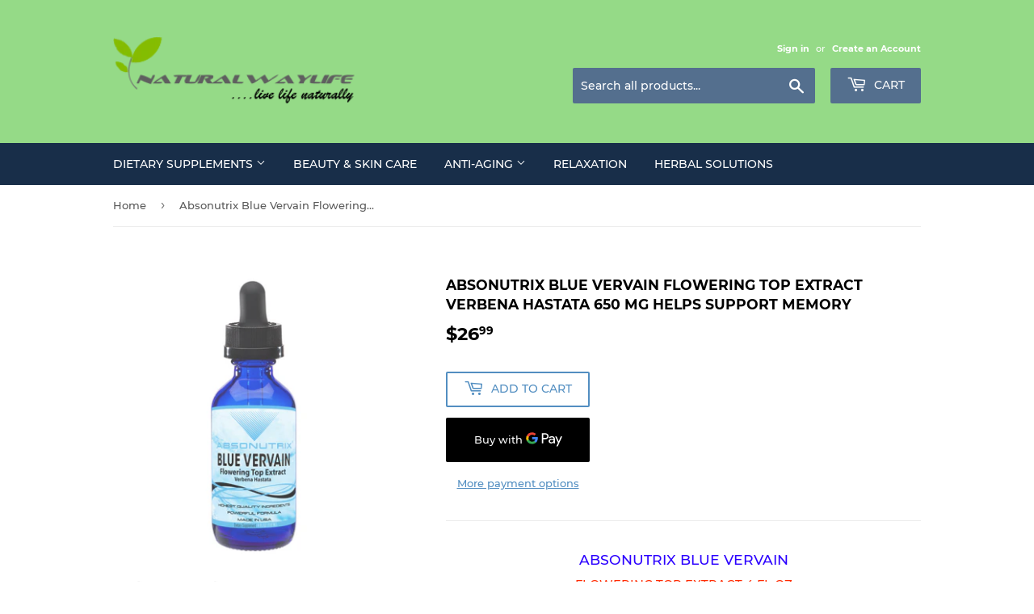

--- FILE ---
content_type: text/html; charset=utf-8
request_url: https://naturalwaylifeinc.com/products/absonutrix-blue-vervain-flowering-top-extract-verbena-hastata-650-mg-helps-support-memory
body_size: 22714
content:
<!doctype html>
<html class="no-touch no-js" lang="en">
<head>
  <script>(function(H){H.className=H.className.replace(/\bno-js\b/,'js')})(document.documentElement)</script>
  <!-- Basic page needs ================================================== -->
  <meta charset="utf-8">
  <meta http-equiv="X-UA-Compatible" content="IE=edge,chrome=1">

  
  <link rel="shortcut icon" href="//naturalwaylifeinc.com/cdn/shop/files/L-Carnosine-Right_32x32.jpg?v=1642721644" type="image/png" />
  

  <!-- Title and description ================================================== -->
  <title>
  Absonutrix Blue Vervain Flowering Top Extract Verbena Hastata 650 mg h &ndash; Natural Way Life
  </title>

  
    <meta name="description" content="Absonutrix Blue Vervain Flowering top Extract 4 Fl Oz 650mg per serving Verbena Hastata MADE FROM ALL NATURAL INGREDIENTS: Absonutrix Blue Vervain is a product made from Blue Vervain flowering top extract. Blue Vervain is a plant from Verbena family of herbs. BRAIN HEALTH: Helps and supports overall mental health. POTE">
  

  <!-- Product meta ================================================== -->
  <!-- /snippets/social-meta-tags.liquid -->




<meta property="og:site_name" content="Natural Way Life">
<meta property="og:url" content="https://natural-way-life.myshopify.com/products/absonutrix-blue-vervain-flowering-top-extract-verbena-hastata-650-mg-helps-support-memory">
<meta property="og:title" content="Absonutrix Blue Vervain Flowering Top Extract Verbena Hastata 650 mg h">
<meta property="og:type" content="product">
<meta property="og:description" content="Absonutrix Blue Vervain Flowering top Extract 4 Fl Oz 650mg per serving Verbena Hastata MADE FROM ALL NATURAL INGREDIENTS: Absonutrix Blue Vervain is a product made from Blue Vervain flowering top extract. Blue Vervain is a plant from Verbena family of herbs. BRAIN HEALTH: Helps and supports overall mental health. POTE">

  <meta property="og:price:amount" content="26.99">
  <meta property="og:price:currency" content="USD">

<meta property="og:image" content="http://naturalwaylifeinc.com/cdn/shop/products/Blue-Vervain-Droper_2_1200x1200.jpg?v=1616445340"><meta property="og:image" content="http://naturalwaylifeinc.com/cdn/shop/products/Blue-Vervain-Droper-Right_1_1200x1200.jpg?v=1616445345">
<meta property="og:image:secure_url" content="https://naturalwaylifeinc.com/cdn/shop/products/Blue-Vervain-Droper_2_1200x1200.jpg?v=1616445340"><meta property="og:image:secure_url" content="https://naturalwaylifeinc.com/cdn/shop/products/Blue-Vervain-Droper-Right_1_1200x1200.jpg?v=1616445345">


<meta name="twitter:card" content="summary_large_image">
<meta name="twitter:title" content="Absonutrix Blue Vervain Flowering Top Extract Verbena Hastata 650 mg h">
<meta name="twitter:description" content="Absonutrix Blue Vervain Flowering top Extract 4 Fl Oz 650mg per serving Verbena Hastata MADE FROM ALL NATURAL INGREDIENTS: Absonutrix Blue Vervain is a product made from Blue Vervain flowering top extract. Blue Vervain is a plant from Verbena family of herbs. BRAIN HEALTH: Helps and supports overall mental health. POTE">


  <!-- CSS3 variables ================================================== -->
  <style data-shopify>
  :root {
    --color-body-text: #585858;
    --color-body: #ffffff;
  }
</style>


  <!-- Helpers ================================================== -->
  <link rel="canonical" href="https://natural-way-life.myshopify.com/products/absonutrix-blue-vervain-flowering-top-extract-verbena-hastata-650-mg-helps-support-memory">
  <meta name="viewport" content="width=device-width,initial-scale=1">

  <!-- CSS ================================================== -->
  <link href="//naturalwaylifeinc.com/cdn/shop/t/6/assets/theme.scss.css?v=94392240518904522841690319675" rel="stylesheet" type="text/css" media="all" />

  <script>

    var moneyFormat = '${{amount}}';

    var theme = {
      strings:{
        product:{
          unavailable: "Unavailable",
          will_be_in_stock_after:"Will be in stock after [date]",
          only_left:"Only 1 left!",
          unitPrice: "Unit price",
          unitPriceSeparator: "per"
        },
        navigation:{
          more_link: "More"
        },
        map:{
          addressError: "Error looking up that address",
          addressNoResults: "No results for that address",
          addressQueryLimit: "You have exceeded the Google API usage limit. Consider upgrading to a \u003ca href=\"https:\/\/developers.google.com\/maps\/premium\/usage-limits\"\u003ePremium Plan\u003c\/a\u003e.",
          authError: "There was a problem authenticating your Google Maps API Key."
        }
      },
      settings:{
        cartType: "modal"
      }
    };</script>

  <!-- Header hook for plugins ================================================== -->
  <script>window.performance && window.performance.mark && window.performance.mark('shopify.content_for_header.start');</script><meta id="shopify-digital-wallet" name="shopify-digital-wallet" content="/13000839/digital_wallets/dialog">
<link rel="alternate" type="application/json+oembed" href="https://natural-way-life.myshopify.com/products/absonutrix-blue-vervain-flowering-top-extract-verbena-hastata-650-mg-helps-support-memory.oembed">
<script async="async" src="/checkouts/internal/preloads.js?locale=en-US"></script>
<script id="shopify-features" type="application/json">{"accessToken":"afa358303d86c82f3a6514508abae0ac","betas":["rich-media-storefront-analytics"],"domain":"naturalwaylifeinc.com","predictiveSearch":true,"shopId":13000839,"locale":"en"}</script>
<script>var Shopify = Shopify || {};
Shopify.shop = "natural-way-life.myshopify.com";
Shopify.locale = "en";
Shopify.currency = {"active":"USD","rate":"1.0"};
Shopify.country = "US";
Shopify.theme = {"name":"Supply","id":128118751382,"schema_name":"Supply","schema_version":"9.5.3","theme_store_id":679,"role":"main"};
Shopify.theme.handle = "null";
Shopify.theme.style = {"id":null,"handle":null};
Shopify.cdnHost = "naturalwaylifeinc.com/cdn";
Shopify.routes = Shopify.routes || {};
Shopify.routes.root = "/";</script>
<script type="module">!function(o){(o.Shopify=o.Shopify||{}).modules=!0}(window);</script>
<script>!function(o){function n(){var o=[];function n(){o.push(Array.prototype.slice.apply(arguments))}return n.q=o,n}var t=o.Shopify=o.Shopify||{};t.loadFeatures=n(),t.autoloadFeatures=n()}(window);</script>
<script id="shop-js-analytics" type="application/json">{"pageType":"product"}</script>
<script defer="defer" async type="module" src="//naturalwaylifeinc.com/cdn/shopifycloud/shop-js/modules/v2/client.init-shop-cart-sync_BApSsMSl.en.esm.js"></script>
<script defer="defer" async type="module" src="//naturalwaylifeinc.com/cdn/shopifycloud/shop-js/modules/v2/chunk.common_CBoos6YZ.esm.js"></script>
<script type="module">
  await import("//naturalwaylifeinc.com/cdn/shopifycloud/shop-js/modules/v2/client.init-shop-cart-sync_BApSsMSl.en.esm.js");
await import("//naturalwaylifeinc.com/cdn/shopifycloud/shop-js/modules/v2/chunk.common_CBoos6YZ.esm.js");

  window.Shopify.SignInWithShop?.initShopCartSync?.({"fedCMEnabled":true,"windoidEnabled":true});

</script>
<script>(function() {
  var isLoaded = false;
  function asyncLoad() {
    if (isLoaded) return;
    isLoaded = true;
    var urls = ["https:\/\/seometriks.com\/zoom\/js\/jquery.exenzoom.js?shop=natural-way-life.myshopify.com","https:\/\/seometriks.com\/zoom\/js\/exenzoom.php?shop=natural-way-life.myshopify.com"];
    for (var i = 0; i < urls.length; i++) {
      var s = document.createElement('script');
      s.type = 'text/javascript';
      s.async = true;
      s.src = urls[i];
      var x = document.getElementsByTagName('script')[0];
      x.parentNode.insertBefore(s, x);
    }
  };
  if(window.attachEvent) {
    window.attachEvent('onload', asyncLoad);
  } else {
    window.addEventListener('load', asyncLoad, false);
  }
})();</script>
<script id="__st">var __st={"a":13000839,"offset":-18000,"reqid":"35db8902-ed4f-49d0-8d94-1c7c925518d7-1768907659","pageurl":"naturalwaylifeinc.com\/products\/absonutrix-blue-vervain-flowering-top-extract-verbena-hastata-650-mg-helps-support-memory","u":"533ff371f39b","p":"product","rtyp":"product","rid":4406450159668};</script>
<script>window.ShopifyPaypalV4VisibilityTracking = true;</script>
<script id="captcha-bootstrap">!function(){'use strict';const t='contact',e='account',n='new_comment',o=[[t,t],['blogs',n],['comments',n],[t,'customer']],c=[[e,'customer_login'],[e,'guest_login'],[e,'recover_customer_password'],[e,'create_customer']],r=t=>t.map((([t,e])=>`form[action*='/${t}']:not([data-nocaptcha='true']) input[name='form_type'][value='${e}']`)).join(','),a=t=>()=>t?[...document.querySelectorAll(t)].map((t=>t.form)):[];function s(){const t=[...o],e=r(t);return a(e)}const i='password',u='form_key',d=['recaptcha-v3-token','g-recaptcha-response','h-captcha-response',i],f=()=>{try{return window.sessionStorage}catch{return}},m='__shopify_v',_=t=>t.elements[u];function p(t,e,n=!1){try{const o=window.sessionStorage,c=JSON.parse(o.getItem(e)),{data:r}=function(t){const{data:e,action:n}=t;return t[m]||n?{data:e,action:n}:{data:t,action:n}}(c);for(const[e,n]of Object.entries(r))t.elements[e]&&(t.elements[e].value=n);n&&o.removeItem(e)}catch(o){console.error('form repopulation failed',{error:o})}}const l='form_type',E='cptcha';function T(t){t.dataset[E]=!0}const w=window,h=w.document,L='Shopify',v='ce_forms',y='captcha';let A=!1;((t,e)=>{const n=(g='f06e6c50-85a8-45c8-87d0-21a2b65856fe',I='https://cdn.shopify.com/shopifycloud/storefront-forms-hcaptcha/ce_storefront_forms_captcha_hcaptcha.v1.5.2.iife.js',D={infoText:'Protected by hCaptcha',privacyText:'Privacy',termsText:'Terms'},(t,e,n)=>{const o=w[L][v],c=o.bindForm;if(c)return c(t,g,e,D).then(n);var r;o.q.push([[t,g,e,D],n]),r=I,A||(h.body.append(Object.assign(h.createElement('script'),{id:'captcha-provider',async:!0,src:r})),A=!0)});var g,I,D;w[L]=w[L]||{},w[L][v]=w[L][v]||{},w[L][v].q=[],w[L][y]=w[L][y]||{},w[L][y].protect=function(t,e){n(t,void 0,e),T(t)},Object.freeze(w[L][y]),function(t,e,n,w,h,L){const[v,y,A,g]=function(t,e,n){const i=e?o:[],u=t?c:[],d=[...i,...u],f=r(d),m=r(i),_=r(d.filter((([t,e])=>n.includes(e))));return[a(f),a(m),a(_),s()]}(w,h,L),I=t=>{const e=t.target;return e instanceof HTMLFormElement?e:e&&e.form},D=t=>v().includes(t);t.addEventListener('submit',(t=>{const e=I(t);if(!e)return;const n=D(e)&&!e.dataset.hcaptchaBound&&!e.dataset.recaptchaBound,o=_(e),c=g().includes(e)&&(!o||!o.value);(n||c)&&t.preventDefault(),c&&!n&&(function(t){try{if(!f())return;!function(t){const e=f();if(!e)return;const n=_(t);if(!n)return;const o=n.value;o&&e.removeItem(o)}(t);const e=Array.from(Array(32),(()=>Math.random().toString(36)[2])).join('');!function(t,e){_(t)||t.append(Object.assign(document.createElement('input'),{type:'hidden',name:u})),t.elements[u].value=e}(t,e),function(t,e){const n=f();if(!n)return;const o=[...t.querySelectorAll(`input[type='${i}']`)].map((({name:t})=>t)),c=[...d,...o],r={};for(const[a,s]of new FormData(t).entries())c.includes(a)||(r[a]=s);n.setItem(e,JSON.stringify({[m]:1,action:t.action,data:r}))}(t,e)}catch(e){console.error('failed to persist form',e)}}(e),e.submit())}));const S=(t,e)=>{t&&!t.dataset[E]&&(n(t,e.some((e=>e===t))),T(t))};for(const o of['focusin','change'])t.addEventListener(o,(t=>{const e=I(t);D(e)&&S(e,y())}));const B=e.get('form_key'),M=e.get(l),P=B&&M;t.addEventListener('DOMContentLoaded',(()=>{const t=y();if(P)for(const e of t)e.elements[l].value===M&&p(e,B);[...new Set([...A(),...v().filter((t=>'true'===t.dataset.shopifyCaptcha))])].forEach((e=>S(e,t)))}))}(h,new URLSearchParams(w.location.search),n,t,e,['guest_login'])})(!0,!0)}();</script>
<script integrity="sha256-4kQ18oKyAcykRKYeNunJcIwy7WH5gtpwJnB7kiuLZ1E=" data-source-attribution="shopify.loadfeatures" defer="defer" src="//naturalwaylifeinc.com/cdn/shopifycloud/storefront/assets/storefront/load_feature-a0a9edcb.js" crossorigin="anonymous"></script>
<script data-source-attribution="shopify.dynamic_checkout.dynamic.init">var Shopify=Shopify||{};Shopify.PaymentButton=Shopify.PaymentButton||{isStorefrontPortableWallets:!0,init:function(){window.Shopify.PaymentButton.init=function(){};var t=document.createElement("script");t.src="https://naturalwaylifeinc.com/cdn/shopifycloud/portable-wallets/latest/portable-wallets.en.js",t.type="module",document.head.appendChild(t)}};
</script>
<script data-source-attribution="shopify.dynamic_checkout.buyer_consent">
  function portableWalletsHideBuyerConsent(e){var t=document.getElementById("shopify-buyer-consent"),n=document.getElementById("shopify-subscription-policy-button");t&&n&&(t.classList.add("hidden"),t.setAttribute("aria-hidden","true"),n.removeEventListener("click",e))}function portableWalletsShowBuyerConsent(e){var t=document.getElementById("shopify-buyer-consent"),n=document.getElementById("shopify-subscription-policy-button");t&&n&&(t.classList.remove("hidden"),t.removeAttribute("aria-hidden"),n.addEventListener("click",e))}window.Shopify?.PaymentButton&&(window.Shopify.PaymentButton.hideBuyerConsent=portableWalletsHideBuyerConsent,window.Shopify.PaymentButton.showBuyerConsent=portableWalletsShowBuyerConsent);
</script>
<script>
  function portableWalletsCleanup(e){e&&e.src&&console.error("Failed to load portable wallets script "+e.src);var t=document.querySelectorAll("shopify-accelerated-checkout .shopify-payment-button__skeleton, shopify-accelerated-checkout-cart .wallet-cart-button__skeleton"),e=document.getElementById("shopify-buyer-consent");for(let e=0;e<t.length;e++)t[e].remove();e&&e.remove()}function portableWalletsNotLoadedAsModule(e){e instanceof ErrorEvent&&"string"==typeof e.message&&e.message.includes("import.meta")&&"string"==typeof e.filename&&e.filename.includes("portable-wallets")&&(window.removeEventListener("error",portableWalletsNotLoadedAsModule),window.Shopify.PaymentButton.failedToLoad=e,"loading"===document.readyState?document.addEventListener("DOMContentLoaded",window.Shopify.PaymentButton.init):window.Shopify.PaymentButton.init())}window.addEventListener("error",portableWalletsNotLoadedAsModule);
</script>

<script type="module" src="https://naturalwaylifeinc.com/cdn/shopifycloud/portable-wallets/latest/portable-wallets.en.js" onError="portableWalletsCleanup(this)" crossorigin="anonymous"></script>
<script nomodule>
  document.addEventListener("DOMContentLoaded", portableWalletsCleanup);
</script>

<link id="shopify-accelerated-checkout-styles" rel="stylesheet" media="screen" href="https://naturalwaylifeinc.com/cdn/shopifycloud/portable-wallets/latest/accelerated-checkout-backwards-compat.css" crossorigin="anonymous">
<style id="shopify-accelerated-checkout-cart">
        #shopify-buyer-consent {
  margin-top: 1em;
  display: inline-block;
  width: 100%;
}

#shopify-buyer-consent.hidden {
  display: none;
}

#shopify-subscription-policy-button {
  background: none;
  border: none;
  padding: 0;
  text-decoration: underline;
  font-size: inherit;
  cursor: pointer;
}

#shopify-subscription-policy-button::before {
  box-shadow: none;
}

      </style>

<script>window.performance && window.performance.mark && window.performance.mark('shopify.content_for_header.end');</script>

  
  

  <script src="//naturalwaylifeinc.com/cdn/shop/t/6/assets/jquery-2.2.3.min.js?v=58211863146907186831642871299" type="text/javascript"></script>

  <script src="//naturalwaylifeinc.com/cdn/shop/t/6/assets/lazysizes.min.js?v=8147953233334221341642871299" async="async"></script>
  <script src="//naturalwaylifeinc.com/cdn/shop/t/6/assets/vendor.js?v=106177282645720727331642871302" defer="defer"></script>
  <script src="//naturalwaylifeinc.com/cdn/shop/t/6/assets/theme.js?v=8756856857736833641642871317" defer="defer"></script>


<link href="https://monorail-edge.shopifysvc.com" rel="dns-prefetch">
<script>(function(){if ("sendBeacon" in navigator && "performance" in window) {try {var session_token_from_headers = performance.getEntriesByType('navigation')[0].serverTiming.find(x => x.name == '_s').description;} catch {var session_token_from_headers = undefined;}var session_cookie_matches = document.cookie.match(/_shopify_s=([^;]*)/);var session_token_from_cookie = session_cookie_matches && session_cookie_matches.length === 2 ? session_cookie_matches[1] : "";var session_token = session_token_from_headers || session_token_from_cookie || "";function handle_abandonment_event(e) {var entries = performance.getEntries().filter(function(entry) {return /monorail-edge.shopifysvc.com/.test(entry.name);});if (!window.abandonment_tracked && entries.length === 0) {window.abandonment_tracked = true;var currentMs = Date.now();var navigation_start = performance.timing.navigationStart;var payload = {shop_id: 13000839,url: window.location.href,navigation_start,duration: currentMs - navigation_start,session_token,page_type: "product"};window.navigator.sendBeacon("https://monorail-edge.shopifysvc.com/v1/produce", JSON.stringify({schema_id: "online_store_buyer_site_abandonment/1.1",payload: payload,metadata: {event_created_at_ms: currentMs,event_sent_at_ms: currentMs}}));}}window.addEventListener('pagehide', handle_abandonment_event);}}());</script>
<script id="web-pixels-manager-setup">(function e(e,d,r,n,o){if(void 0===o&&(o={}),!Boolean(null===(a=null===(i=window.Shopify)||void 0===i?void 0:i.analytics)||void 0===a?void 0:a.replayQueue)){var i,a;window.Shopify=window.Shopify||{};var t=window.Shopify;t.analytics=t.analytics||{};var s=t.analytics;s.replayQueue=[],s.publish=function(e,d,r){return s.replayQueue.push([e,d,r]),!0};try{self.performance.mark("wpm:start")}catch(e){}var l=function(){var e={modern:/Edge?\/(1{2}[4-9]|1[2-9]\d|[2-9]\d{2}|\d{4,})\.\d+(\.\d+|)|Firefox\/(1{2}[4-9]|1[2-9]\d|[2-9]\d{2}|\d{4,})\.\d+(\.\d+|)|Chrom(ium|e)\/(9{2}|\d{3,})\.\d+(\.\d+|)|(Maci|X1{2}).+ Version\/(15\.\d+|(1[6-9]|[2-9]\d|\d{3,})\.\d+)([,.]\d+|)( \(\w+\)|)( Mobile\/\w+|) Safari\/|Chrome.+OPR\/(9{2}|\d{3,})\.\d+\.\d+|(CPU[ +]OS|iPhone[ +]OS|CPU[ +]iPhone|CPU IPhone OS|CPU iPad OS)[ +]+(15[._]\d+|(1[6-9]|[2-9]\d|\d{3,})[._]\d+)([._]\d+|)|Android:?[ /-](13[3-9]|1[4-9]\d|[2-9]\d{2}|\d{4,})(\.\d+|)(\.\d+|)|Android.+Firefox\/(13[5-9]|1[4-9]\d|[2-9]\d{2}|\d{4,})\.\d+(\.\d+|)|Android.+Chrom(ium|e)\/(13[3-9]|1[4-9]\d|[2-9]\d{2}|\d{4,})\.\d+(\.\d+|)|SamsungBrowser\/([2-9]\d|\d{3,})\.\d+/,legacy:/Edge?\/(1[6-9]|[2-9]\d|\d{3,})\.\d+(\.\d+|)|Firefox\/(5[4-9]|[6-9]\d|\d{3,})\.\d+(\.\d+|)|Chrom(ium|e)\/(5[1-9]|[6-9]\d|\d{3,})\.\d+(\.\d+|)([\d.]+$|.*Safari\/(?![\d.]+ Edge\/[\d.]+$))|(Maci|X1{2}).+ Version\/(10\.\d+|(1[1-9]|[2-9]\d|\d{3,})\.\d+)([,.]\d+|)( \(\w+\)|)( Mobile\/\w+|) Safari\/|Chrome.+OPR\/(3[89]|[4-9]\d|\d{3,})\.\d+\.\d+|(CPU[ +]OS|iPhone[ +]OS|CPU[ +]iPhone|CPU IPhone OS|CPU iPad OS)[ +]+(10[._]\d+|(1[1-9]|[2-9]\d|\d{3,})[._]\d+)([._]\d+|)|Android:?[ /-](13[3-9]|1[4-9]\d|[2-9]\d{2}|\d{4,})(\.\d+|)(\.\d+|)|Mobile Safari.+OPR\/([89]\d|\d{3,})\.\d+\.\d+|Android.+Firefox\/(13[5-9]|1[4-9]\d|[2-9]\d{2}|\d{4,})\.\d+(\.\d+|)|Android.+Chrom(ium|e)\/(13[3-9]|1[4-9]\d|[2-9]\d{2}|\d{4,})\.\d+(\.\d+|)|Android.+(UC? ?Browser|UCWEB|U3)[ /]?(15\.([5-9]|\d{2,})|(1[6-9]|[2-9]\d|\d{3,})\.\d+)\.\d+|SamsungBrowser\/(5\.\d+|([6-9]|\d{2,})\.\d+)|Android.+MQ{2}Browser\/(14(\.(9|\d{2,})|)|(1[5-9]|[2-9]\d|\d{3,})(\.\d+|))(\.\d+|)|K[Aa][Ii]OS\/(3\.\d+|([4-9]|\d{2,})\.\d+)(\.\d+|)/},d=e.modern,r=e.legacy,n=navigator.userAgent;return n.match(d)?"modern":n.match(r)?"legacy":"unknown"}(),u="modern"===l?"modern":"legacy",c=(null!=n?n:{modern:"",legacy:""})[u],f=function(e){return[e.baseUrl,"/wpm","/b",e.hashVersion,"modern"===e.buildTarget?"m":"l",".js"].join("")}({baseUrl:d,hashVersion:r,buildTarget:u}),m=function(e){var d=e.version,r=e.bundleTarget,n=e.surface,o=e.pageUrl,i=e.monorailEndpoint;return{emit:function(e){var a=e.status,t=e.errorMsg,s=(new Date).getTime(),l=JSON.stringify({metadata:{event_sent_at_ms:s},events:[{schema_id:"web_pixels_manager_load/3.1",payload:{version:d,bundle_target:r,page_url:o,status:a,surface:n,error_msg:t},metadata:{event_created_at_ms:s}}]});if(!i)return console&&console.warn&&console.warn("[Web Pixels Manager] No Monorail endpoint provided, skipping logging."),!1;try{return self.navigator.sendBeacon.bind(self.navigator)(i,l)}catch(e){}var u=new XMLHttpRequest;try{return u.open("POST",i,!0),u.setRequestHeader("Content-Type","text/plain"),u.send(l),!0}catch(e){return console&&console.warn&&console.warn("[Web Pixels Manager] Got an unhandled error while logging to Monorail."),!1}}}}({version:r,bundleTarget:l,surface:e.surface,pageUrl:self.location.href,monorailEndpoint:e.monorailEndpoint});try{o.browserTarget=l,function(e){var d=e.src,r=e.async,n=void 0===r||r,o=e.onload,i=e.onerror,a=e.sri,t=e.scriptDataAttributes,s=void 0===t?{}:t,l=document.createElement("script"),u=document.querySelector("head"),c=document.querySelector("body");if(l.async=n,l.src=d,a&&(l.integrity=a,l.crossOrigin="anonymous"),s)for(var f in s)if(Object.prototype.hasOwnProperty.call(s,f))try{l.dataset[f]=s[f]}catch(e){}if(o&&l.addEventListener("load",o),i&&l.addEventListener("error",i),u)u.appendChild(l);else{if(!c)throw new Error("Did not find a head or body element to append the script");c.appendChild(l)}}({src:f,async:!0,onload:function(){if(!function(){var e,d;return Boolean(null===(d=null===(e=window.Shopify)||void 0===e?void 0:e.analytics)||void 0===d?void 0:d.initialized)}()){var d=window.webPixelsManager.init(e)||void 0;if(d){var r=window.Shopify.analytics;r.replayQueue.forEach((function(e){var r=e[0],n=e[1],o=e[2];d.publishCustomEvent(r,n,o)})),r.replayQueue=[],r.publish=d.publishCustomEvent,r.visitor=d.visitor,r.initialized=!0}}},onerror:function(){return m.emit({status:"failed",errorMsg:"".concat(f," has failed to load")})},sri:function(e){var d=/^sha384-[A-Za-z0-9+/=]+$/;return"string"==typeof e&&d.test(e)}(c)?c:"",scriptDataAttributes:o}),m.emit({status:"loading"})}catch(e){m.emit({status:"failed",errorMsg:(null==e?void 0:e.message)||"Unknown error"})}}})({shopId: 13000839,storefrontBaseUrl: "https://natural-way-life.myshopify.com",extensionsBaseUrl: "https://extensions.shopifycdn.com/cdn/shopifycloud/web-pixels-manager",monorailEndpoint: "https://monorail-edge.shopifysvc.com/unstable/produce_batch",surface: "storefront-renderer",enabledBetaFlags: ["2dca8a86"],webPixelsConfigList: [{"id":"shopify-app-pixel","configuration":"{}","eventPayloadVersion":"v1","runtimeContext":"STRICT","scriptVersion":"0450","apiClientId":"shopify-pixel","type":"APP","privacyPurposes":["ANALYTICS","MARKETING"]},{"id":"shopify-custom-pixel","eventPayloadVersion":"v1","runtimeContext":"LAX","scriptVersion":"0450","apiClientId":"shopify-pixel","type":"CUSTOM","privacyPurposes":["ANALYTICS","MARKETING"]}],isMerchantRequest: false,initData: {"shop":{"name":"Natural Way Life","paymentSettings":{"currencyCode":"USD"},"myshopifyDomain":"natural-way-life.myshopify.com","countryCode":"US","storefrontUrl":"https:\/\/natural-way-life.myshopify.com"},"customer":null,"cart":null,"checkout":null,"productVariants":[{"price":{"amount":26.99,"currencyCode":"USD"},"product":{"title":"Absonutrix Blue Vervain Flowering Top Extract Verbena Hastata 650 mg helps support memory","vendor":"Natural Way Life","id":"4406450159668","untranslatedTitle":"Absonutrix Blue Vervain Flowering Top Extract Verbena Hastata 650 mg helps support memory","url":"\/products\/absonutrix-blue-vervain-flowering-top-extract-verbena-hastata-650-mg-helps-support-memory","type":"Brain Health"},"id":"31455377653812","image":{"src":"\/\/naturalwaylifeinc.com\/cdn\/shop\/products\/Blue-Vervain-Droper_2.jpg?v=1616445340"},"sku":"","title":"Default Title","untranslatedTitle":"Default Title"}],"purchasingCompany":null},},"https://naturalwaylifeinc.com/cdn","fcfee988w5aeb613cpc8e4bc33m6693e112",{"modern":"","legacy":""},{"shopId":"13000839","storefrontBaseUrl":"https:\/\/natural-way-life.myshopify.com","extensionBaseUrl":"https:\/\/extensions.shopifycdn.com\/cdn\/shopifycloud\/web-pixels-manager","surface":"storefront-renderer","enabledBetaFlags":"[\"2dca8a86\"]","isMerchantRequest":"false","hashVersion":"fcfee988w5aeb613cpc8e4bc33m6693e112","publish":"custom","events":"[[\"page_viewed\",{}],[\"product_viewed\",{\"productVariant\":{\"price\":{\"amount\":26.99,\"currencyCode\":\"USD\"},\"product\":{\"title\":\"Absonutrix Blue Vervain Flowering Top Extract Verbena Hastata 650 mg helps support memory\",\"vendor\":\"Natural Way Life\",\"id\":\"4406450159668\",\"untranslatedTitle\":\"Absonutrix Blue Vervain Flowering Top Extract Verbena Hastata 650 mg helps support memory\",\"url\":\"\/products\/absonutrix-blue-vervain-flowering-top-extract-verbena-hastata-650-mg-helps-support-memory\",\"type\":\"Brain Health\"},\"id\":\"31455377653812\",\"image\":{\"src\":\"\/\/naturalwaylifeinc.com\/cdn\/shop\/products\/Blue-Vervain-Droper_2.jpg?v=1616445340\"},\"sku\":\"\",\"title\":\"Default Title\",\"untranslatedTitle\":\"Default Title\"}}]]"});</script><script>
  window.ShopifyAnalytics = window.ShopifyAnalytics || {};
  window.ShopifyAnalytics.meta = window.ShopifyAnalytics.meta || {};
  window.ShopifyAnalytics.meta.currency = 'USD';
  var meta = {"product":{"id":4406450159668,"gid":"gid:\/\/shopify\/Product\/4406450159668","vendor":"Natural Way Life","type":"Brain Health","handle":"absonutrix-blue-vervain-flowering-top-extract-verbena-hastata-650-mg-helps-support-memory","variants":[{"id":31455377653812,"price":2699,"name":"Absonutrix Blue Vervain Flowering Top Extract Verbena Hastata 650 mg helps support memory","public_title":null,"sku":""}],"remote":false},"page":{"pageType":"product","resourceType":"product","resourceId":4406450159668,"requestId":"35db8902-ed4f-49d0-8d94-1c7c925518d7-1768907659"}};
  for (var attr in meta) {
    window.ShopifyAnalytics.meta[attr] = meta[attr];
  }
</script>
<script class="analytics">
  (function () {
    var customDocumentWrite = function(content) {
      var jquery = null;

      if (window.jQuery) {
        jquery = window.jQuery;
      } else if (window.Checkout && window.Checkout.$) {
        jquery = window.Checkout.$;
      }

      if (jquery) {
        jquery('body').append(content);
      }
    };

    var hasLoggedConversion = function(token) {
      if (token) {
        return document.cookie.indexOf('loggedConversion=' + token) !== -1;
      }
      return false;
    }

    var setCookieIfConversion = function(token) {
      if (token) {
        var twoMonthsFromNow = new Date(Date.now());
        twoMonthsFromNow.setMonth(twoMonthsFromNow.getMonth() + 2);

        document.cookie = 'loggedConversion=' + token + '; expires=' + twoMonthsFromNow;
      }
    }

    var trekkie = window.ShopifyAnalytics.lib = window.trekkie = window.trekkie || [];
    if (trekkie.integrations) {
      return;
    }
    trekkie.methods = [
      'identify',
      'page',
      'ready',
      'track',
      'trackForm',
      'trackLink'
    ];
    trekkie.factory = function(method) {
      return function() {
        var args = Array.prototype.slice.call(arguments);
        args.unshift(method);
        trekkie.push(args);
        return trekkie;
      };
    };
    for (var i = 0; i < trekkie.methods.length; i++) {
      var key = trekkie.methods[i];
      trekkie[key] = trekkie.factory(key);
    }
    trekkie.load = function(config) {
      trekkie.config = config || {};
      trekkie.config.initialDocumentCookie = document.cookie;
      var first = document.getElementsByTagName('script')[0];
      var script = document.createElement('script');
      script.type = 'text/javascript';
      script.onerror = function(e) {
        var scriptFallback = document.createElement('script');
        scriptFallback.type = 'text/javascript';
        scriptFallback.onerror = function(error) {
                var Monorail = {
      produce: function produce(monorailDomain, schemaId, payload) {
        var currentMs = new Date().getTime();
        var event = {
          schema_id: schemaId,
          payload: payload,
          metadata: {
            event_created_at_ms: currentMs,
            event_sent_at_ms: currentMs
          }
        };
        return Monorail.sendRequest("https://" + monorailDomain + "/v1/produce", JSON.stringify(event));
      },
      sendRequest: function sendRequest(endpointUrl, payload) {
        // Try the sendBeacon API
        if (window && window.navigator && typeof window.navigator.sendBeacon === 'function' && typeof window.Blob === 'function' && !Monorail.isIos12()) {
          var blobData = new window.Blob([payload], {
            type: 'text/plain'
          });

          if (window.navigator.sendBeacon(endpointUrl, blobData)) {
            return true;
          } // sendBeacon was not successful

        } // XHR beacon

        var xhr = new XMLHttpRequest();

        try {
          xhr.open('POST', endpointUrl);
          xhr.setRequestHeader('Content-Type', 'text/plain');
          xhr.send(payload);
        } catch (e) {
          console.log(e);
        }

        return false;
      },
      isIos12: function isIos12() {
        return window.navigator.userAgent.lastIndexOf('iPhone; CPU iPhone OS 12_') !== -1 || window.navigator.userAgent.lastIndexOf('iPad; CPU OS 12_') !== -1;
      }
    };
    Monorail.produce('monorail-edge.shopifysvc.com',
      'trekkie_storefront_load_errors/1.1',
      {shop_id: 13000839,
      theme_id: 128118751382,
      app_name: "storefront",
      context_url: window.location.href,
      source_url: "//naturalwaylifeinc.com/cdn/s/trekkie.storefront.cd680fe47e6c39ca5d5df5f0a32d569bc48c0f27.min.js"});

        };
        scriptFallback.async = true;
        scriptFallback.src = '//naturalwaylifeinc.com/cdn/s/trekkie.storefront.cd680fe47e6c39ca5d5df5f0a32d569bc48c0f27.min.js';
        first.parentNode.insertBefore(scriptFallback, first);
      };
      script.async = true;
      script.src = '//naturalwaylifeinc.com/cdn/s/trekkie.storefront.cd680fe47e6c39ca5d5df5f0a32d569bc48c0f27.min.js';
      first.parentNode.insertBefore(script, first);
    };
    trekkie.load(
      {"Trekkie":{"appName":"storefront","development":false,"defaultAttributes":{"shopId":13000839,"isMerchantRequest":null,"themeId":128118751382,"themeCityHash":"928418305127921551","contentLanguage":"en","currency":"USD","eventMetadataId":"6e0fe12e-65ad-4404-9a2b-ca0f981931ca"},"isServerSideCookieWritingEnabled":true,"monorailRegion":"shop_domain","enabledBetaFlags":["65f19447"]},"Session Attribution":{},"S2S":{"facebookCapiEnabled":false,"source":"trekkie-storefront-renderer","apiClientId":580111}}
    );

    var loaded = false;
    trekkie.ready(function() {
      if (loaded) return;
      loaded = true;

      window.ShopifyAnalytics.lib = window.trekkie;

      var originalDocumentWrite = document.write;
      document.write = customDocumentWrite;
      try { window.ShopifyAnalytics.merchantGoogleAnalytics.call(this); } catch(error) {};
      document.write = originalDocumentWrite;

      window.ShopifyAnalytics.lib.page(null,{"pageType":"product","resourceType":"product","resourceId":4406450159668,"requestId":"35db8902-ed4f-49d0-8d94-1c7c925518d7-1768907659","shopifyEmitted":true});

      var match = window.location.pathname.match(/checkouts\/(.+)\/(thank_you|post_purchase)/)
      var token = match? match[1]: undefined;
      if (!hasLoggedConversion(token)) {
        setCookieIfConversion(token);
        window.ShopifyAnalytics.lib.track("Viewed Product",{"currency":"USD","variantId":31455377653812,"productId":4406450159668,"productGid":"gid:\/\/shopify\/Product\/4406450159668","name":"Absonutrix Blue Vervain Flowering Top Extract Verbena Hastata 650 mg helps support memory","price":"26.99","sku":"","brand":"Natural Way Life","variant":null,"category":"Brain Health","nonInteraction":true,"remote":false},undefined,undefined,{"shopifyEmitted":true});
      window.ShopifyAnalytics.lib.track("monorail:\/\/trekkie_storefront_viewed_product\/1.1",{"currency":"USD","variantId":31455377653812,"productId":4406450159668,"productGid":"gid:\/\/shopify\/Product\/4406450159668","name":"Absonutrix Blue Vervain Flowering Top Extract Verbena Hastata 650 mg helps support memory","price":"26.99","sku":"","brand":"Natural Way Life","variant":null,"category":"Brain Health","nonInteraction":true,"remote":false,"referer":"https:\/\/naturalwaylifeinc.com\/products\/absonutrix-blue-vervain-flowering-top-extract-verbena-hastata-650-mg-helps-support-memory"});
      }
    });


        var eventsListenerScript = document.createElement('script');
        eventsListenerScript.async = true;
        eventsListenerScript.src = "//naturalwaylifeinc.com/cdn/shopifycloud/storefront/assets/shop_events_listener-3da45d37.js";
        document.getElementsByTagName('head')[0].appendChild(eventsListenerScript);

})();</script>
<script
  defer
  src="https://naturalwaylifeinc.com/cdn/shopifycloud/perf-kit/shopify-perf-kit-3.0.4.min.js"
  data-application="storefront-renderer"
  data-shop-id="13000839"
  data-render-region="gcp-us-central1"
  data-page-type="product"
  data-theme-instance-id="128118751382"
  data-theme-name="Supply"
  data-theme-version="9.5.3"
  data-monorail-region="shop_domain"
  data-resource-timing-sampling-rate="10"
  data-shs="true"
  data-shs-beacon="true"
  data-shs-export-with-fetch="true"
  data-shs-logs-sample-rate="1"
  data-shs-beacon-endpoint="https://naturalwaylifeinc.com/api/collect"
></script>
</head>

<body id="absonutrix-blue-vervain-flowering-top-extract-verbena-hastata-650-mg-h" class="template-product">

  <div id="shopify-section-header" class="shopify-section header-section"><header class="site-header" role="banner" data-section-id="header" data-section-type="header-section">
  <div class="wrapper">

    <div class="grid--full">
      <div class="grid-item large--one-half">
        
          <div class="h1 header-logo" itemscope itemtype="http://schema.org/Organization">
        
          
          

          <a href="/" itemprop="url">
            <div class="lazyload__image-wrapper no-js header-logo__image" style="max-width:305px;">
              <div style="padding-top:28.621908127208485%;">
                <img class="lazyload js"
                  data-src="//naturalwaylifeinc.com/cdn/shop/files/NaturalWayLife_Logo_{width}x.png?v=1642874238"
                  data-widths="[180, 360, 540, 720, 900, 1080, 1296, 1512, 1728, 2048]"
                  data-aspectratio="3.493827160493827"
                  data-sizes="auto"
                  alt="Natural Way Life"
                  style="width:305px;">
              </div>
            </div>
            <noscript>
              
              <img src="//naturalwaylifeinc.com/cdn/shop/files/NaturalWayLife_Logo_305x.png?v=1642874238"
                srcset="//naturalwaylifeinc.com/cdn/shop/files/NaturalWayLife_Logo_305x.png?v=1642874238 1x, //naturalwaylifeinc.com/cdn/shop/files/NaturalWayLife_Logo_305x@2x.png?v=1642874238 2x"
                alt="Natural Way Life"
                itemprop="logo"
                style="max-width:305px;">
            </noscript>
          </a>
          
        
          </div>
        
      </div>

      <div class="grid-item large--one-half text-center large--text-right">
        
          <div class="site-header--text-links medium-down--hide">
            

            
              <span class="site-header--meta-links medium-down--hide">
                
                  <a href="/account/login" id="customer_login_link">Sign in</a>
                  <span class="site-header--spacer">or</span>
                  <a href="/account/register" id="customer_register_link">Create an Account</a>
                
              </span>
            
          </div>

          <br class="medium-down--hide">
        

        <form action="/search" method="get" class="search-bar" role="search">
  <input type="hidden" name="type" value="product">

  <input type="search" name="q" value="" placeholder="Search all products..." aria-label="Search all products...">
  <button type="submit" class="search-bar--submit icon-fallback-text">
    <span class="icon icon-search" aria-hidden="true"></span>
    <span class="fallback-text">Search</span>
  </button>
</form>


        <a href="/cart" class="header-cart-btn cart-toggle">
          <span class="icon icon-cart"></span>
          Cart <span class="cart-count cart-badge--desktop hidden-count">0</span>
        </a>
      </div>
    </div>

  </div>
</header>

<div id="mobileNavBar">
  <div class="display-table-cell">
    <button class="menu-toggle mobileNavBar-link" aria-controls="navBar" aria-expanded="false"><span class="icon icon-hamburger" aria-hidden="true"></span>Menu</button>
  </div>
  <div class="display-table-cell">
    <a href="/cart" class="cart-toggle mobileNavBar-link">
      <span class="icon icon-cart"></span>
      Cart <span class="cart-count hidden-count">0</span>
    </a>
  </div>
</div>

<nav class="nav-bar" id="navBar" role="navigation">
  <div class="wrapper">
    <form action="/search" method="get" class="search-bar" role="search">
  <input type="hidden" name="type" value="product">

  <input type="search" name="q" value="" placeholder="Search all products..." aria-label="Search all products...">
  <button type="submit" class="search-bar--submit icon-fallback-text">
    <span class="icon icon-search" aria-hidden="true"></span>
    <span class="fallback-text">Search</span>
  </button>
</form>

    <ul class="mobile-nav" id="MobileNav">
  
  <li class="large--hide">
    <a href="/">Home</a>
  </li>
  
  
    
      
      <li
        class="mobile-nav--has-dropdown "
        aria-haspopup="true">
        <a
          href="/collections/dietary-supplements-nutrition"
          class="mobile-nav--link"
          data-meganav-type="parent"
          >
            Dietary Supplements 
        </a>
        <button class="icon icon-arrow-down mobile-nav--button"
          aria-expanded="false"
          aria-label="Dietary Supplements  Menu">
        </button>
        <ul
          id="MenuParent-1"
          class="mobile-nav--dropdown mobile-nav--has-grandchildren"
          data-meganav-dropdown>
          
            
              <li>
                <a
                  href="/collections/brain-health"
                  class="mobile-nav--link"
                  data-meganav-type="child"
                  >
                    Brain &amp; Memory Support
                </a>
              </li>
            
          
            
              <li>
                <a
                  href="/collections/heart-health"
                  class="mobile-nav--link"
                  data-meganav-type="child"
                  >
                    Cardiovascular Support
                </a>
              </li>
            
          
            
              <li>
                <a
                  href="/products/absonutrix-probiotic-max-50-billion-multi-strains-100-capsules"
                  class="mobile-nav--link"
                  data-meganav-type="child"
                  >
                    Digestive Health
                </a>
              </li>
            
          
            
              <li>
                <a
                  href="/collections/immune-booster"
                  class="mobile-nav--link"
                  data-meganav-type="child"
                  >
                    Immune Support
                </a>
              </li>
            
          
            
              <li>
                <a
                  href="/collections/joint-pain-relief"
                  class="mobile-nav--link"
                  data-meganav-type="child"
                  >
                    Pain Relief
                </a>
              </li>
            
          
            
            
              <li
                class="mobile-nav--has-dropdown mobile-nav--has-dropdown-grandchild "
                aria-haspopup="true">
                <a
                  href="/products/absonutrix-l-arginine-nitric-oxide-3000mg-no2-power-120-tablets"
                  class="mobile-nav--link"
                  data-meganav-type="parent"
                  >
                    Performance
                </a>
                <button class="icon icon-arrow-down mobile-nav--button"
                  aria-expanded="false"
                  aria-label="Performance Menu">
                </button>
                <ul
                  id="MenuChildren-1-6"
                  class="mobile-nav--dropdown-grandchild"
                  data-meganav-dropdown>
                  
                    <li>
                      <a
                        href="/products/absonutrix-l-arginine-nitric-oxide-3000mg-no2-power-120-tablets"
                        class="mobile-nav--link"
                        data-meganav-type="child"
                        >
                          Pre-Workout Supplements
                        </a>
                    </li>
                  
                    <li>
                      <a
                        href="/products/absonutrix-ursolic-acid-593-mg-per-servings-4-fl-oz-helps-burn-fat-and-increase-lean-muscle-antioxidant-made-in-usa"
                        class="mobile-nav--link"
                        data-meganav-type="child"
                        >
                          Muscle Builders
                        </a>
                    </li>
                  
                </ul>
              </li>
            
          
            
            
              <li
                class="mobile-nav--has-dropdown mobile-nav--has-dropdown-grandchild "
                aria-haspopup="true">
                <a
                  href="/collections/weight-management"
                  class="mobile-nav--link"
                  data-meganav-type="parent"
                  >
                    Weight Management
                </a>
                <button class="icon icon-arrow-down mobile-nav--button"
                  aria-expanded="false"
                  aria-label="Weight Management Menu">
                </button>
                <ul
                  id="MenuChildren-1-7"
                  class="mobile-nav--dropdown-grandchild"
                  data-meganav-dropdown>
                  
                    <li>
                      <a
                        href="/products/absonutrix-garcinia-drops-all-natural-weightloss-formula-98-hca-2-oz-liquid"
                        class="mobile-nav--link"
                        data-meganav-type="child"
                        >
                          Appetite Control
                        </a>
                    </li>
                  
                    <li>
                      <a
                        href="/products/absonutrix-ursolic-acid-593-mg-per-servings-4-fl-oz-helps-burn-fat-and-increase-lean-muscle-antioxidant-made-in-usa"
                        class="mobile-nav--link"
                        data-meganav-type="child"
                        >
                          Fat Burners
                        </a>
                    </li>
                  
                </ul>
              </li>
            
          
            
              <li>
                <a
                  href="/products/absonutrix-cramp-bark-extract-viburnum-opulus-4-fl-oz-650mg-relieve-muscle-pain-all-natural-made-in-usa"
                  class="mobile-nav--link"
                  data-meganav-type="child"
                  >
                    Women&#39;s Health
                </a>
              </li>
            
          
        </ul>
      </li>
    
  
    
      <li>
        <a
          href="/collections/bath-body"
          class="mobile-nav--link"
          data-meganav-type="child"
          >
            Beauty &amp; Skin Care
        </a>
      </li>
    
  
    
      
      <li
        class="mobile-nav--has-dropdown "
        aria-haspopup="true">
        <a
          href="/collections/anti-aging"
          class="mobile-nav--link"
          data-meganav-type="parent"
          >
            Anti-Aging
        </a>
        <button class="icon icon-arrow-down mobile-nav--button"
          aria-expanded="false"
          aria-label="Anti-Aging Menu">
        </button>
        <ul
          id="MenuParent-3"
          class="mobile-nav--dropdown "
          data-meganav-dropdown>
          
            
              <li>
                <a
                  href="/products/absonutrix-anti-wrinkle-hyaluronic-acid-ha-60-matrixyl-3000-2oz-pure-serum"
                  class="mobile-nav--link"
                  data-meganav-type="child"
                  >
                    Skin
                </a>
              </li>
            
          
            
              <li>
                <a
                  href="/collections/anti-grey"
                  class="mobile-nav--link"
                  data-meganav-type="child"
                  >
                    Hair
                </a>
              </li>
            
          
        </ul>
      </li>
    
  
    
      <li>
        <a
          href="/collections/relaxation"
          class="mobile-nav--link"
          data-meganav-type="child"
          >
            Relaxation
        </a>
      </li>
    
  
    
      <li>
        <a
          href="/collections/vitamins-and-minerals"
          class="mobile-nav--link"
          data-meganav-type="child"
          >
            Herbal Solutions
        </a>
      </li>
    
  

  
    
      <li class="customer-navlink large--hide"><a href="/account/login" id="customer_login_link">Sign in</a></li>
      <li class="customer-navlink large--hide"><a href="/account/register" id="customer_register_link">Create an Account</a></li>
    
  
</ul>

    <ul class="site-nav" id="AccessibleNav">
  
  <li class="large--hide">
    <a href="/">Home</a>
  </li>
  
  
    
      
      <li
        class="site-nav--has-dropdown "
        aria-haspopup="true">
        <a
          href="/collections/dietary-supplements-nutrition"
          class="site-nav--link"
          data-meganav-type="parent"
          aria-controls="MenuParent-1"
          aria-expanded="false"
          >
            Dietary Supplements 
            <span class="icon icon-arrow-down" aria-hidden="true"></span>
        </a>
        <ul
          id="MenuParent-1"
          class="site-nav--dropdown site-nav--has-grandchildren"
          data-meganav-dropdown>
          
            
              <li>
                <a
                  href="/collections/brain-health"
                  class="site-nav--link"
                  data-meganav-type="child"
                  
                  tabindex="-1">
                    Brain &amp; Memory Support
                </a>
              </li>
            
          
            
              <li>
                <a
                  href="/collections/heart-health"
                  class="site-nav--link"
                  data-meganav-type="child"
                  
                  tabindex="-1">
                    Cardiovascular Support
                </a>
              </li>
            
          
            
              <li>
                <a
                  href="/products/absonutrix-probiotic-max-50-billion-multi-strains-100-capsules"
                  class="site-nav--link"
                  data-meganav-type="child"
                  
                  tabindex="-1">
                    Digestive Health
                </a>
              </li>
            
          
            
              <li>
                <a
                  href="/collections/immune-booster"
                  class="site-nav--link"
                  data-meganav-type="child"
                  
                  tabindex="-1">
                    Immune Support
                </a>
              </li>
            
          
            
              <li>
                <a
                  href="/collections/joint-pain-relief"
                  class="site-nav--link"
                  data-meganav-type="child"
                  
                  tabindex="-1">
                    Pain Relief
                </a>
              </li>
            
          
            
            
              <li
                class="site-nav--has-dropdown site-nav--has-dropdown-grandchild "
                aria-haspopup="true">
                <a
                  href="/products/absonutrix-l-arginine-nitric-oxide-3000mg-no2-power-120-tablets"
                  class="site-nav--link"
                  aria-controls="MenuChildren-1-6"
                  data-meganav-type="parent"
                  
                  tabindex="-1">
                    Performance
                    <span class="icon icon-arrow-down" aria-hidden="true"></span>
                </a>
                <ul
                  id="MenuChildren-1-6"
                  class="site-nav--dropdown-grandchild"
                  data-meganav-dropdown>
                  
                    <li>
                      <a
                        href="/products/absonutrix-l-arginine-nitric-oxide-3000mg-no2-power-120-tablets"
                        class="site-nav--link"
                        data-meganav-type="child"
                        
                        tabindex="-1">
                          Pre-Workout Supplements
                        </a>
                    </li>
                  
                    <li>
                      <a
                        href="/products/absonutrix-ursolic-acid-593-mg-per-servings-4-fl-oz-helps-burn-fat-and-increase-lean-muscle-antioxidant-made-in-usa"
                        class="site-nav--link"
                        data-meganav-type="child"
                        
                        tabindex="-1">
                          Muscle Builders
                        </a>
                    </li>
                  
                </ul>
              </li>
            
          
            
            
              <li
                class="site-nav--has-dropdown site-nav--has-dropdown-grandchild "
                aria-haspopup="true">
                <a
                  href="/collections/weight-management"
                  class="site-nav--link"
                  aria-controls="MenuChildren-1-7"
                  data-meganav-type="parent"
                  
                  tabindex="-1">
                    Weight Management
                    <span class="icon icon-arrow-down" aria-hidden="true"></span>
                </a>
                <ul
                  id="MenuChildren-1-7"
                  class="site-nav--dropdown-grandchild"
                  data-meganav-dropdown>
                  
                    <li>
                      <a
                        href="/products/absonutrix-garcinia-drops-all-natural-weightloss-formula-98-hca-2-oz-liquid"
                        class="site-nav--link"
                        data-meganav-type="child"
                        
                        tabindex="-1">
                          Appetite Control
                        </a>
                    </li>
                  
                    <li>
                      <a
                        href="/products/absonutrix-ursolic-acid-593-mg-per-servings-4-fl-oz-helps-burn-fat-and-increase-lean-muscle-antioxidant-made-in-usa"
                        class="site-nav--link"
                        data-meganav-type="child"
                        
                        tabindex="-1">
                          Fat Burners
                        </a>
                    </li>
                  
                </ul>
              </li>
            
          
            
              <li>
                <a
                  href="/products/absonutrix-cramp-bark-extract-viburnum-opulus-4-fl-oz-650mg-relieve-muscle-pain-all-natural-made-in-usa"
                  class="site-nav--link"
                  data-meganav-type="child"
                  
                  tabindex="-1">
                    Women&#39;s Health
                </a>
              </li>
            
          
        </ul>
      </li>
    
  
    
      <li>
        <a
          href="/collections/bath-body"
          class="site-nav--link"
          data-meganav-type="child"
          >
            Beauty &amp; Skin Care
        </a>
      </li>
    
  
    
      
      <li
        class="site-nav--has-dropdown "
        aria-haspopup="true">
        <a
          href="/collections/anti-aging"
          class="site-nav--link"
          data-meganav-type="parent"
          aria-controls="MenuParent-3"
          aria-expanded="false"
          >
            Anti-Aging
            <span class="icon icon-arrow-down" aria-hidden="true"></span>
        </a>
        <ul
          id="MenuParent-3"
          class="site-nav--dropdown "
          data-meganav-dropdown>
          
            
              <li>
                <a
                  href="/products/absonutrix-anti-wrinkle-hyaluronic-acid-ha-60-matrixyl-3000-2oz-pure-serum"
                  class="site-nav--link"
                  data-meganav-type="child"
                  
                  tabindex="-1">
                    Skin
                </a>
              </li>
            
          
            
              <li>
                <a
                  href="/collections/anti-grey"
                  class="site-nav--link"
                  data-meganav-type="child"
                  
                  tabindex="-1">
                    Hair
                </a>
              </li>
            
          
        </ul>
      </li>
    
  
    
      <li>
        <a
          href="/collections/relaxation"
          class="site-nav--link"
          data-meganav-type="child"
          >
            Relaxation
        </a>
      </li>
    
  
    
      <li>
        <a
          href="/collections/vitamins-and-minerals"
          class="site-nav--link"
          data-meganav-type="child"
          >
            Herbal Solutions
        </a>
      </li>
    
  

  
    
      <li class="customer-navlink large--hide"><a href="/account/login" id="customer_login_link">Sign in</a></li>
      <li class="customer-navlink large--hide"><a href="/account/register" id="customer_register_link">Create an Account</a></li>
    
  
</ul>

  </div>
</nav>




</div>

  <main class="wrapper main-content" role="main">

    

<div id="shopify-section-product-template" class="shopify-section product-template-section"><div id="ProductSection" data-section-id="product-template" data-section-type="product-template" data-zoom-toggle="zoom-in" data-zoom-enabled="false" data-related-enabled="" data-social-sharing="" data-show-compare-at-price="false" data-stock="false" data-incoming-transfer="false" data-ajax-cart-method="modal">





<nav class="breadcrumb" role="navigation" aria-label="breadcrumbs">
  <a href="/" title="Back to the frontpage" id="breadcrumb-home">Home</a>

  
    <span class="divider" aria-hidden="true">&rsaquo;</span>
    <span class="breadcrumb--truncate">Absonutrix Blue Vervain Flowering Top Extract Verbena Hastata 650 mg helps support memory</span>

  
</nav>

<script>
  if(sessionStorage.breadcrumb) {
    theme.breadcrumbs = {};
    theme.breadcrumbs.collection = JSON.parse(sessionStorage.breadcrumb);
    var showCollection = false;var breadcrumbHTML = '<span class="divider" aria-hidden="true">&nbsp;&rsaquo;&nbsp;</span><a href="' + theme.breadcrumbs.collection.link + '" title="' + theme.breadcrumbs.collection.title + '">' + theme.breadcrumbs.collection.title + '</a>';
      var homeBreadcrumb = document.getElementById('breadcrumb-home');
      var productCollections = [{"id":237933953,"handle":"anti-aging","updated_at":"2026-01-15T07:00:40-05:00","published_at":"2016-05-20T09:43:00-04:00","sort_order":"alpha-asc","template_suffix":"","published_scope":"global","title":"Anti-Aging","body_html":""},{"id":263586369,"handle":"brain-health","updated_at":"2026-01-15T07:00:40-05:00","published_at":"2016-07-25T15:16:00-04:00","sort_order":"alpha-asc","template_suffix":"","published_scope":"global","title":"Brain \u0026 Memory Support","body_html":"","image":{"created_at":"2020-08-25T15:37:05-04:00","alt":null,"width":3504,"height":3800,"src":"\/\/naturalwaylifeinc.com\/cdn\/shop\/collections\/Citicoline-Bottle.jpg?v=1598384226"}},{"id":237693697,"handle":"dietary-supplements-nutrition","updated_at":"2026-01-15T07:00:40-05:00","published_at":"2016-05-19T16:48:00-04:00","sort_order":"alpha-asc","template_suffix":"","published_scope":"global","title":"Dietary Supplements","body_html":"","image":{"created_at":"2022-01-22T14:04:48-05:00","alt":null,"width":2234,"height":2234,"src":"\/\/naturalwaylifeinc.com\/cdn\/shop\/collections\/Fucodian_1.jpg?v=1642878289"}},{"id":237934145,"handle":"vitamins-and-minerals","updated_at":"2026-01-15T07:00:40-05:00","published_at":"2016-05-20T09:44:00-04:00","sort_order":"alpha-asc","template_suffix":"","published_scope":"global","title":"Herbal\/Plant Based Solutions","body_html":""},{"id":237934081,"handle":"relaxation","updated_at":"2023-03-21T13:03:30-04:00","published_at":"2016-05-20T09:43:00-04:00","sort_order":"alpha-asc","template_suffix":"","published_scope":"global","title":"Relaxation","body_html":""}];
      if (productCollections) {
        productCollections.forEach(function(collection) {
          if (collection.title === theme.breadcrumbs.collection.title) {
            showCollection = true;
          }
        });
      }
      if(homeBreadcrumb && showCollection) {
        homeBreadcrumb.insertAdjacentHTML('afterend', breadcrumbHTML);
      }}
</script>








  <style>
    .selector-wrapper select, .product-variants select {
      margin-bottom: 13px;
    }
  </style>


<div class="grid" itemscope itemtype="http://schema.org/Product">
  <meta itemprop="url" content="https://natural-way-life.myshopify.com/products/absonutrix-blue-vervain-flowering-top-extract-verbena-hastata-650-mg-helps-support-memory">
  <meta itemprop="image" content="//naturalwaylifeinc.com/cdn/shop/products/Blue-Vervain-Droper_2_grande.jpg?v=1616445340">

  <div class="grid-item large--two-fifths">
    <div class="grid">
      <div class="grid-item large--eleven-twelfths text-center">
        <div class="product-photo-container" id="productPhotoContainer-product-template">
          
          
<div id="productPhotoWrapper-product-template-28281319817366" class="lazyload__image-wrapper" data-image-id="28281319817366" style="max-width: 700px">
              <div class="no-js product__image-wrapper" style="padding-top:100.0%;">
                <img id=""
                  
                  src="//naturalwaylifeinc.com/cdn/shop/products/Blue-Vervain-Droper_2_300x300.jpg?v=1616445340"
                  
                  class="lazyload no-js lazypreload"
                  data-src="//naturalwaylifeinc.com/cdn/shop/products/Blue-Vervain-Droper_2_{width}x.jpg?v=1616445340"
                  data-widths="[180, 360, 540, 720, 900, 1080, 1296, 1512, 1728, 2048]"
                  data-aspectratio="1.0"
                  data-sizes="auto"
                  alt="Absonutrix Blue Vervain Flowering Top Extract Verbena Hastata 650 mg helps support memory"
                  >
              </div>
            </div>
            
              <noscript>
                <img src="//naturalwaylifeinc.com/cdn/shop/products/Blue-Vervain-Droper_2_580x.jpg?v=1616445340"
                  srcset="//naturalwaylifeinc.com/cdn/shop/products/Blue-Vervain-Droper_2_580x.jpg?v=1616445340 1x, //naturalwaylifeinc.com/cdn/shop/products/Blue-Vervain-Droper_2_580x@2x.jpg?v=1616445340 2x"
                  alt="Absonutrix Blue Vervain Flowering Top Extract Verbena Hastata 650 mg helps support memory" style="opacity:1;">
              </noscript>
            
          
<div id="productPhotoWrapper-product-template-28281320669334" class="lazyload__image-wrapper hide" data-image-id="28281320669334" style="max-width: 700px">
              <div class="no-js product__image-wrapper" style="padding-top:100.0%;">
                <img id=""
                  
                  class="lazyload no-js lazypreload"
                  data-src="//naturalwaylifeinc.com/cdn/shop/products/Blue-Vervain-Droper-Right_1_{width}x.jpg?v=1616445345"
                  data-widths="[180, 360, 540, 720, 900, 1080, 1296, 1512, 1728, 2048]"
                  data-aspectratio="1.0"
                  data-sizes="auto"
                  alt="Absonutrix Blue Vervain Flowering Top Extract Verbena Hastata 650 mg helps support memory"
                  >
              </div>
            </div>
            
          
        </div>

        
          <ul class="product-photo-thumbs grid-uniform" id="productThumbs-product-template">

            
              <li class="grid-item medium-down--one-quarter large--one-quarter">
                <a href="//naturalwaylifeinc.com/cdn/shop/products/Blue-Vervain-Droper_2_1024x1024@2x.jpg?v=1616445340" class="product-photo-thumb product-photo-thumb-product-template" data-image-id="28281319817366">
                  <img src="//naturalwaylifeinc.com/cdn/shop/products/Blue-Vervain-Droper_2_compact.jpg?v=1616445340" alt="Absonutrix Blue Vervain Flowering Top Extract Verbena Hastata 650 mg helps support memory">
                </a>
              </li>
            
              <li class="grid-item medium-down--one-quarter large--one-quarter">
                <a href="//naturalwaylifeinc.com/cdn/shop/products/Blue-Vervain-Droper-Right_1_1024x1024@2x.jpg?v=1616445345" class="product-photo-thumb product-photo-thumb-product-template" data-image-id="28281320669334">
                  <img src="//naturalwaylifeinc.com/cdn/shop/products/Blue-Vervain-Droper-Right_1_compact.jpg?v=1616445345" alt="Absonutrix Blue Vervain Flowering Top Extract Verbena Hastata 650 mg helps support memory">
                </a>
              </li>
            

          </ul>
        

      </div>
    </div>
  </div>

  <div class="grid-item large--three-fifths">

    <h1 class="h2" itemprop="name">Absonutrix Blue Vervain Flowering Top Extract Verbena Hastata 650 mg helps support memory</h1>

    

    <div itemprop="offers" itemscope itemtype="http://schema.org/Offer">

      

      <meta itemprop="priceCurrency" content="USD">
      <meta itemprop="price" content="26.99">

      <ul class="inline-list product-meta" data-price>
        <li>
          <span id="productPrice-product-template" class="h1">
            





<small aria-hidden="true">$26<sup>99</sup></small>
<span class="visually-hidden">$26.99</span>

          </span>
          <div class="product-price-unit " data-unit-price-container>
  <span class="visually-hidden">Unit price</span><span data-unit-price></span><span aria-hidden="true">/</span><span class="visually-hidden">&nbsp;per&nbsp;</span><span data-unit-price-base-unit><span></span></span>
</div>

        </li>
        
        
      </ul><hr id="variantBreak" class="hr--clear hr--small">

      <link itemprop="availability" href="http://schema.org/InStock">

      
<form method="post" action="/cart/add" id="addToCartForm-product-template" accept-charset="UTF-8" class="addToCartForm addToCartForm--payment-button
" enctype="multipart/form-data" data-product-form=""><input type="hidden" name="form_type" value="product" /><input type="hidden" name="utf8" value="✓" />
        

        <select name="id" id="productSelect-product-template" class="product-variants product-variants-product-template"  data-has-only-default-variant >
          
            

              <option  selected="selected"  data-sku="" value="31455377653812">Default Title - $26.99 USD</option>

            
          
        </select>

        

        

        

        <div class="payment-buttons payment-buttons--small">
          <button type="submit" name="add" id="addToCart-product-template" class="btn btn--add-to-cart btn--secondary-accent">
            <span class="icon icon-cart"></span>
            <span id="addToCartText-product-template">Add to Cart</span>
          </button>

          
            <div data-shopify="payment-button" class="shopify-payment-button"> <shopify-accelerated-checkout recommended="{&quot;supports_subs&quot;:true,&quot;supports_def_opts&quot;:false,&quot;name&quot;:&quot;google_pay&quot;,&quot;wallet_params&quot;:{&quot;sdkUrl&quot;:&quot;https://pay.google.com/gp/p/js/pay.js&quot;,&quot;paymentData&quot;:{&quot;apiVersion&quot;:2,&quot;apiVersionMinor&quot;:0,&quot;shippingAddressParameters&quot;:{&quot;allowedCountryCodes&quot;:[&quot;AC&quot;,&quot;AD&quot;,&quot;AE&quot;,&quot;AF&quot;,&quot;AG&quot;,&quot;AI&quot;,&quot;AL&quot;,&quot;AM&quot;,&quot;AO&quot;,&quot;AR&quot;,&quot;AT&quot;,&quot;AU&quot;,&quot;AW&quot;,&quot;AX&quot;,&quot;AZ&quot;,&quot;BA&quot;,&quot;BB&quot;,&quot;BD&quot;,&quot;BE&quot;,&quot;BF&quot;,&quot;BG&quot;,&quot;BH&quot;,&quot;BI&quot;,&quot;BJ&quot;,&quot;BL&quot;,&quot;BM&quot;,&quot;BN&quot;,&quot;BO&quot;,&quot;BQ&quot;,&quot;BR&quot;,&quot;BS&quot;,&quot;BT&quot;,&quot;BW&quot;,&quot;BY&quot;,&quot;BZ&quot;,&quot;CA&quot;,&quot;CC&quot;,&quot;CD&quot;,&quot;CF&quot;,&quot;CG&quot;,&quot;CH&quot;,&quot;CI&quot;,&quot;CK&quot;,&quot;CL&quot;,&quot;CM&quot;,&quot;CN&quot;,&quot;CO&quot;,&quot;CR&quot;,&quot;CV&quot;,&quot;CW&quot;,&quot;CX&quot;,&quot;CY&quot;,&quot;CZ&quot;,&quot;DE&quot;,&quot;DJ&quot;,&quot;DK&quot;,&quot;DM&quot;,&quot;DO&quot;,&quot;DZ&quot;,&quot;EC&quot;,&quot;EE&quot;,&quot;EG&quot;,&quot;EH&quot;,&quot;ER&quot;,&quot;ES&quot;,&quot;ET&quot;,&quot;FI&quot;,&quot;FJ&quot;,&quot;FK&quot;,&quot;FO&quot;,&quot;FR&quot;,&quot;GA&quot;,&quot;GB&quot;,&quot;GD&quot;,&quot;GE&quot;,&quot;GF&quot;,&quot;GG&quot;,&quot;GH&quot;,&quot;GI&quot;,&quot;GL&quot;,&quot;GM&quot;,&quot;GN&quot;,&quot;GP&quot;,&quot;GQ&quot;,&quot;GR&quot;,&quot;GS&quot;,&quot;GT&quot;,&quot;GW&quot;,&quot;GY&quot;,&quot;HK&quot;,&quot;HN&quot;,&quot;HR&quot;,&quot;HT&quot;,&quot;HU&quot;,&quot;ID&quot;,&quot;IE&quot;,&quot;IL&quot;,&quot;IM&quot;,&quot;IN&quot;,&quot;IO&quot;,&quot;IQ&quot;,&quot;IS&quot;,&quot;IT&quot;,&quot;JE&quot;,&quot;JM&quot;,&quot;JO&quot;,&quot;JP&quot;,&quot;KE&quot;,&quot;KG&quot;,&quot;KH&quot;,&quot;KI&quot;,&quot;KM&quot;,&quot;KN&quot;,&quot;KR&quot;,&quot;KW&quot;,&quot;KY&quot;,&quot;KZ&quot;,&quot;LA&quot;,&quot;LB&quot;,&quot;LC&quot;,&quot;LI&quot;,&quot;LK&quot;,&quot;LR&quot;,&quot;LS&quot;,&quot;LT&quot;,&quot;LU&quot;,&quot;LV&quot;,&quot;LY&quot;,&quot;MA&quot;,&quot;MC&quot;,&quot;MD&quot;,&quot;ME&quot;,&quot;MF&quot;,&quot;MG&quot;,&quot;MK&quot;,&quot;ML&quot;,&quot;MM&quot;,&quot;MN&quot;,&quot;MO&quot;,&quot;MQ&quot;,&quot;MR&quot;,&quot;MS&quot;,&quot;MT&quot;,&quot;MU&quot;,&quot;MV&quot;,&quot;MW&quot;,&quot;MX&quot;,&quot;MY&quot;,&quot;MZ&quot;,&quot;NA&quot;,&quot;NC&quot;,&quot;NE&quot;,&quot;NF&quot;,&quot;NG&quot;,&quot;NI&quot;,&quot;NL&quot;,&quot;NO&quot;,&quot;NP&quot;,&quot;NR&quot;,&quot;NU&quot;,&quot;NZ&quot;,&quot;OM&quot;,&quot;PA&quot;,&quot;PE&quot;,&quot;PF&quot;,&quot;PG&quot;,&quot;PH&quot;,&quot;PK&quot;,&quot;PL&quot;,&quot;PM&quot;,&quot;PN&quot;,&quot;PS&quot;,&quot;PT&quot;,&quot;PY&quot;,&quot;QA&quot;,&quot;RE&quot;,&quot;RO&quot;,&quot;RS&quot;,&quot;RU&quot;,&quot;RW&quot;,&quot;SA&quot;,&quot;SB&quot;,&quot;SC&quot;,&quot;SD&quot;,&quot;SE&quot;,&quot;SG&quot;,&quot;SH&quot;,&quot;SI&quot;,&quot;SJ&quot;,&quot;SK&quot;,&quot;SL&quot;,&quot;SM&quot;,&quot;SN&quot;,&quot;SO&quot;,&quot;SR&quot;,&quot;SS&quot;,&quot;ST&quot;,&quot;SV&quot;,&quot;SX&quot;,&quot;SZ&quot;,&quot;TA&quot;,&quot;TC&quot;,&quot;TD&quot;,&quot;TF&quot;,&quot;TG&quot;,&quot;TH&quot;,&quot;TJ&quot;,&quot;TK&quot;,&quot;TL&quot;,&quot;TM&quot;,&quot;TN&quot;,&quot;TO&quot;,&quot;TR&quot;,&quot;TT&quot;,&quot;TV&quot;,&quot;TW&quot;,&quot;TZ&quot;,&quot;UA&quot;,&quot;UG&quot;,&quot;UM&quot;,&quot;US&quot;,&quot;UY&quot;,&quot;UZ&quot;,&quot;VA&quot;,&quot;VC&quot;,&quot;VE&quot;,&quot;VG&quot;,&quot;VN&quot;,&quot;VU&quot;,&quot;WF&quot;,&quot;WS&quot;,&quot;XK&quot;,&quot;YE&quot;,&quot;YT&quot;,&quot;ZA&quot;,&quot;ZM&quot;,&quot;ZW&quot;],&quot;phoneNumberRequired&quot;:true},&quot;merchantInfo&quot;:{&quot;merchantName&quot;:&quot;Natural Way Life&quot;,&quot;merchantId&quot;:&quot;16708973830884969730&quot;,&quot;merchantOrigin&quot;:&quot;naturalwaylifeinc.com&quot;},&quot;allowedPaymentMethods&quot;:[{&quot;type&quot;:&quot;CARD&quot;,&quot;parameters&quot;:{&quot;allowedCardNetworks&quot;:[&quot;VISA&quot;,&quot;MASTERCARD&quot;,&quot;DISCOVER&quot;,&quot;AMEX&quot;,&quot;JCB&quot;],&quot;allowedAuthMethods&quot;:[&quot;PAN_ONLY&quot;,&quot;CRYPTOGRAM_3DS&quot;],&quot;billingAddressRequired&quot;:true,&quot;billingAddressParameters&quot;:{&quot;format&quot;:&quot;FULL&quot;,&quot;phoneNumberRequired&quot;:true}},&quot;tokenizationSpecification&quot;:{&quot;type&quot;:&quot;PAYMENT_GATEWAY&quot;,&quot;parameters&quot;:{&quot;gateway&quot;:&quot;shopify&quot;,&quot;gatewayMerchantId&quot;:&quot;13000839&quot;}}}],&quot;emailRequired&quot;:true},&quot;customerAccountEmail&quot;:null,&quot;environment&quot;:&quot;PRODUCTION&quot;,&quot;availablePresentmentCurrencies&quot;:[&quot;USD&quot;],&quot;auth&quot;:[{&quot;jwt&quot;:&quot;eyJ0eXAiOiJKV1QiLCJhbGciOiJFUzI1NiJ9.eyJtZXJjaGFudElkIjoiMTY3MDg5NzM4MzA4ODQ5Njk3MzAiLCJtZXJjaGFudE9yaWdpbiI6Im5hdHVyYWx3YXlsaWZlaW5jLmNvbSIsImlhdCI6MTc2ODkwNzY1OX0.JkBV-keFMzpnvhI6QsoNGx-3SQuHDTYIKtC7HaWQcQqZhhD_vE54kO93i3WqxNNs7k1lsNj5_J8qjjIyzaxisw&quot;,&quot;expiresAt&quot;:1768950859},{&quot;jwt&quot;:&quot;eyJ0eXAiOiJKV1QiLCJhbGciOiJFUzI1NiJ9.eyJtZXJjaGFudElkIjoiMTY3MDg5NzM4MzA4ODQ5Njk3MzAiLCJtZXJjaGFudE9yaWdpbiI6Im5hdHVyYWx3YXlsaWZlaW5jLmNvbSIsImlhdCI6MTc2ODk1MDg1OX0.5UJyBPoMiwsy8XnngxfwG7eWdwKDOT-pldHl5v8mpxILOiL3u5BZ45QPelTjYDU7qBy8rgLjl57X-akWtRg0Lw&quot;,&quot;expiresAt&quot;:1768994059}]}}" fallback="{&quot;supports_subs&quot;:true,&quot;supports_def_opts&quot;:true,&quot;name&quot;:&quot;buy_it_now&quot;,&quot;wallet_params&quot;:{}}" access-token="afa358303d86c82f3a6514508abae0ac" buyer-country="US" buyer-locale="en" buyer-currency="USD" variant-params="[{&quot;id&quot;:31455377653812,&quot;requiresShipping&quot;:true}]" shop-id="13000839" enabled-flags="[&quot;ae0f5bf6&quot;]" > <div class="shopify-payment-button__button" role="button" disabled aria-hidden="true" style="background-color: transparent; border: none"> <div class="shopify-payment-button__skeleton">&nbsp;</div> </div> <div class="shopify-payment-button__more-options shopify-payment-button__skeleton" role="button" disabled aria-hidden="true">&nbsp;</div> </shopify-accelerated-checkout> <small id="shopify-buyer-consent" class="hidden" aria-hidden="true" data-consent-type="subscription"> This item is a recurring or deferred purchase. By continuing, I agree to the <span id="shopify-subscription-policy-button">cancellation policy</span> and authorize you to charge my payment method at the prices, frequency and dates listed on this page until my order is fulfilled or I cancel, if permitted. </small> </div>
          
        </div>
      <input type="hidden" name="product-id" value="4406450159668" /><input type="hidden" name="section-id" value="product-template" /></form>

      <hr class="product-template-hr">
    </div>

    <div class="product-description rte" itemprop="description">
      <h2 style="font-weight: 400; text-align: center;" data-mce-fragment="1" data-mce-style="font-weight: 400;"><span style="color: #2b00ff;">Absonutrix Blue Vervain</span></h2>
<h3 style="font-weight: 400; text-align: center;" data-mce-fragment="1" data-mce-style="font-weight: 400;"><span style="color: #ff2a00;">Flowering top Extract 4 Fl Oz</span></h3>
<h4 style="font-weight: 400; text-align: center;" data-mce-fragment="1" data-mce-style="font-weight: 400;"><span style="color: #2b00ff;">650mg per serving</span></h4>
<div style="font-weight: 400; text-align: center;" data-mce-fragment="1" data-mce-style="font-weight: 400;">Verbena Hastata</div>
<p style="font-weight: 400;" data-mce-fragment="1" data-mce-style="font-weight: 400;"><br data-mce-fragment="1"></p>
<ul style="font-weight: 400;" data-mce-fragment="1" data-mce-style="font-weight: 400;">
<li data-mce-fragment="1">
<span style="color: #2b00ff;"><strong>MADE FROM ALL NATURAL INGREDIENTS:</strong></span> Absonutrix Blue Vervain is a product made from Blue Vervain flowering top extract. Blue Vervain is a plant from Verbena family of herbs.</li>
<li data-mce-fragment="1">
<strong><span style="color: #2b00ff;">BRAIN HEALTH: </span></strong>Helps and supports overall mental health.</li>
<li data-mce-fragment="1">
<span style="color: #2b00ff;"><strong>POTENT DOSAGE:</strong> </span>Absonutrix Blue Vervain provides 650mg of blue vervain flowering top extract per serving.</li>
<li data-mce-fragment="1"> <span style="color: #2b00ff;"><strong>PREMIUM GRADE:</strong> </span>Blue Vervain uses all-natural quality ingredients for optimum effect. The product is a 100% US-manufactured and undergoes rigorous testing before distribution.</li>
<li data-mce-fragment="1"> <span style="color: #2b00ff;"><strong>POTENT DELIVERY:</strong></span> A Liquid Extract is known to have a more profound impact by absorbing quickly and many times more than the conventional capsules or tablets.</li>
<li data-mce-fragment="1"> <span style="color: #2b00ff;"><strong>EASY TO USE:</strong> </span>The compact bottle of Absonutrix Blue Vervain comes with a handy dropper and can be easily carried around.</li>
<li>
<span style="color: #2b00ff;"><strong>MADE IN USA:</strong> </span>The product is made exclusively in the US, right from the sourcing of ingredients to the packaging. This ensures complete control over quality. Absonutrix products undergo rigorous testing before distribution. This product is not tested on animals.</li>
</ul>
<p style="font-weight: 400;" data-mce-fragment="1" data-mce-style="font-weight: 400;">Introducing Blue Vervain Flowering Top Extract from Absonutrix. Each bottle of Absonutrix contains 4 Fl Oz of Blue Vervain 650 mg*. Blue Vervain helps with over all mental and physical well being.</p>
<p style="font-weight: 400;" data-mce-fragment="1" data-mce-style="font-weight: 400;"><span style="color: #ff2a00;"><strong data-mce-fragment="1">SUPPLEMENT FACTS:</strong></span></p>
<p style="font-weight: 400;" data-mce-fragment="1" data-mce-style="font-weight: 400;">Serving Size: 30 Drops</p>
<p style="font-weight: 400;" data-mce-fragment="1" data-mce-style="font-weight: 400;">Each serving contains 650 mg of Blue Vervain of Flowering top extract.</p>
<p style="font-weight: 400;" data-mce-fragment="1" data-mce-style="font-weight: 400;"><span style="color: #ff2a00;"><strong data-mce-fragment="1">OTHER INGREDIENTS:</strong> </span>Reverse osmosis water, Ethanol, Stevia, potassium sorbate, Peppermint oil.<br></p>
<p style="font-weight: 400;" data-mce-fragment="1" data-mce-style="font-weight: 400;"><span style="color: #ff2a00;"><strong data-mce-fragment="1">SUGGESTED USE: </strong></span>Take 30 drops once daily. Hold in mouth for 15 seconds and swallow.<br></p>
<p style="font-weight: 400;" data-mce-fragment="1" data-mce-style="font-weight: 400;"><strong data-mce-fragment="1"><span style="color: #ff2a00;">CAUTION:</span> </strong>Please consult your health care physician if you are nursing, pregnant, or have a medical condition before taking any dietary health supplement. For adult use only. This product is not intended for individuals under 18 years of age. If adverse reactions occurs, stop use immediately and promptly seek medical help. This product is not intended to diagnose, prevent, treat, or cure any disease or medical condition. Statements regarding dietary health supplements have not been verified by FDA. Keep out of reach of children. Do not use if the safety seal is broken or missing.<br></p>
<p style="font-weight: 400;" data-mce-fragment="1" data-mce-style="font-weight: 400;">Made in USA.</p>
    </div>

    
      



<div class="social-sharing is-default" data-permalink="https://natural-way-life.myshopify.com/products/absonutrix-blue-vervain-flowering-top-extract-verbena-hastata-650-mg-helps-support-memory">

  
    <a target="_blank" href="//www.facebook.com/sharer.php?u=https://natural-way-life.myshopify.com/products/absonutrix-blue-vervain-flowering-top-extract-verbena-hastata-650-mg-helps-support-memory" class="share-facebook" title="Share on Facebook">
      <span class="icon icon-facebook" aria-hidden="true"></span>
      <span class="share-title" aria-hidden="true">Share</span>
      <span class="visually-hidden">Share on Facebook</span>
    </a>
  

  
    <a target="_blank" href="//twitter.com/share?text=Absonutrix%20Blue%20Vervain%20Flowering%20Top%20Extract%20Verbena%20Hastata%20650%20mg%20helps%20support%20memory&amp;url=https://natural-way-life.myshopify.com/products/absonutrix-blue-vervain-flowering-top-extract-verbena-hastata-650-mg-helps-support-memory&amp;source=webclient" class="share-twitter" title="Tweet on Twitter">
      <span class="icon icon-twitter" aria-hidden="true"></span>
      <span class="share-title" aria-hidden="true">Tweet</span>
      <span class="visually-hidden">Tweet on Twitter</span>
    </a>
  

  

    
      <a target="_blank" href="//pinterest.com/pin/create/button/?url=https://natural-way-life.myshopify.com/products/absonutrix-blue-vervain-flowering-top-extract-verbena-hastata-650-mg-helps-support-memory&amp;media=http://naturalwaylifeinc.com/cdn/shop/products/Blue-Vervain-Droper_2_1024x1024.jpg?v=1616445340&amp;description=Absonutrix%20Blue%20Vervain%20Flowering%20Top%20Extract%20Verbena%20Hastata%20650%20mg%20helps%20support%20memory" class="share-pinterest" title="Pin on Pinterest">
        <span class="icon icon-pinterest" aria-hidden="true"></span>
        <span class="share-title" aria-hidden="true">Pin it</span>
        <span class="visually-hidden">Pin on Pinterest</span>
      </a>
    

  

</div>

    

  </div>
</div>






  <script type="application/json" id="ProductJson-product-template">
    {"id":4406450159668,"title":"Absonutrix Blue Vervain Flowering Top Extract Verbena Hastata 650 mg helps support memory","handle":"absonutrix-blue-vervain-flowering-top-extract-verbena-hastata-650-mg-helps-support-memory","description":"\u003ch2 style=\"font-weight: 400; text-align: center;\" data-mce-fragment=\"1\" data-mce-style=\"font-weight: 400;\"\u003e\u003cspan style=\"color: #2b00ff;\"\u003eAbsonutrix Blue Vervain\u003c\/span\u003e\u003c\/h2\u003e\n\u003ch3 style=\"font-weight: 400; text-align: center;\" data-mce-fragment=\"1\" data-mce-style=\"font-weight: 400;\"\u003e\u003cspan style=\"color: #ff2a00;\"\u003eFlowering top Extract 4 Fl Oz\u003c\/span\u003e\u003c\/h3\u003e\n\u003ch4 style=\"font-weight: 400; text-align: center;\" data-mce-fragment=\"1\" data-mce-style=\"font-weight: 400;\"\u003e\u003cspan style=\"color: #2b00ff;\"\u003e650mg per serving\u003c\/span\u003e\u003c\/h4\u003e\n\u003cdiv style=\"font-weight: 400; text-align: center;\" data-mce-fragment=\"1\" data-mce-style=\"font-weight: 400;\"\u003eVerbena Hastata\u003c\/div\u003e\n\u003cp style=\"font-weight: 400;\" data-mce-fragment=\"1\" data-mce-style=\"font-weight: 400;\"\u003e\u003cbr data-mce-fragment=\"1\"\u003e\u003c\/p\u003e\n\u003cul style=\"font-weight: 400;\" data-mce-fragment=\"1\" data-mce-style=\"font-weight: 400;\"\u003e\n\u003cli data-mce-fragment=\"1\"\u003e\n\u003cspan style=\"color: #2b00ff;\"\u003e\u003cstrong\u003eMADE FROM ALL NATURAL INGREDIENTS:\u003c\/strong\u003e\u003c\/span\u003e Absonutrix Blue Vervain is a product made from Blue Vervain flowering top extract. Blue Vervain is a plant from Verbena family of herbs.\u003c\/li\u003e\n\u003cli data-mce-fragment=\"1\"\u003e\n\u003cstrong\u003e\u003cspan style=\"color: #2b00ff;\"\u003eBRAIN HEALTH: \u003c\/span\u003e\u003c\/strong\u003eHelps and supports overall mental health.\u003c\/li\u003e\n\u003cli data-mce-fragment=\"1\"\u003e\n\u003cspan style=\"color: #2b00ff;\"\u003e\u003cstrong\u003ePOTENT DOSAGE:\u003c\/strong\u003e \u003c\/span\u003eAbsonutrix Blue Vervain provides 650mg of blue vervain flowering top extract per serving.\u003c\/li\u003e\n\u003cli data-mce-fragment=\"1\"\u003e \u003cspan style=\"color: #2b00ff;\"\u003e\u003cstrong\u003ePREMIUM GRADE:\u003c\/strong\u003e \u003c\/span\u003eBlue Vervain uses all-natural quality ingredients for optimum effect. The product is a 100% US-manufactured and undergoes rigorous testing before distribution.\u003c\/li\u003e\n\u003cli data-mce-fragment=\"1\"\u003e \u003cspan style=\"color: #2b00ff;\"\u003e\u003cstrong\u003ePOTENT DELIVERY:\u003c\/strong\u003e\u003c\/span\u003e A Liquid Extract is known to have a more profound impact by absorbing quickly and many times more than the conventional capsules or tablets.\u003c\/li\u003e\n\u003cli data-mce-fragment=\"1\"\u003e \u003cspan style=\"color: #2b00ff;\"\u003e\u003cstrong\u003eEASY TO USE:\u003c\/strong\u003e \u003c\/span\u003eThe compact bottle of Absonutrix Blue Vervain comes with a handy dropper and can be easily carried around.\u003c\/li\u003e\n\u003cli\u003e\n\u003cspan style=\"color: #2b00ff;\"\u003e\u003cstrong\u003eMADE IN USA:\u003c\/strong\u003e \u003c\/span\u003eThe product is made exclusively in the US, right from the sourcing of ingredients to the packaging. This ensures complete control over quality. Absonutrix products undergo rigorous testing before distribution. This product is not tested on animals.\u003c\/li\u003e\n\u003c\/ul\u003e\n\u003cp style=\"font-weight: 400;\" data-mce-fragment=\"1\" data-mce-style=\"font-weight: 400;\"\u003eIntroducing Blue Vervain Flowering Top Extract from Absonutrix. Each bottle of Absonutrix contains 4 Fl Oz of Blue Vervain 650 mg*. Blue Vervain helps with over all mental and physical well being.\u003c\/p\u003e\n\u003cp style=\"font-weight: 400;\" data-mce-fragment=\"1\" data-mce-style=\"font-weight: 400;\"\u003e\u003cspan style=\"color: #ff2a00;\"\u003e\u003cstrong data-mce-fragment=\"1\"\u003eSUPPLEMENT FACTS:\u003c\/strong\u003e\u003c\/span\u003e\u003c\/p\u003e\n\u003cp style=\"font-weight: 400;\" data-mce-fragment=\"1\" data-mce-style=\"font-weight: 400;\"\u003eServing Size: 30 Drops\u003c\/p\u003e\n\u003cp style=\"font-weight: 400;\" data-mce-fragment=\"1\" data-mce-style=\"font-weight: 400;\"\u003eEach serving contains 650 mg of Blue Vervain of Flowering top extract.\u003c\/p\u003e\n\u003cp style=\"font-weight: 400;\" data-mce-fragment=\"1\" data-mce-style=\"font-weight: 400;\"\u003e\u003cspan style=\"color: #ff2a00;\"\u003e\u003cstrong data-mce-fragment=\"1\"\u003eOTHER INGREDIENTS:\u003c\/strong\u003e \u003c\/span\u003eReverse osmosis water, Ethanol, Stevia, potassium sorbate, Peppermint oil.\u003cbr\u003e\u003c\/p\u003e\n\u003cp style=\"font-weight: 400;\" data-mce-fragment=\"1\" data-mce-style=\"font-weight: 400;\"\u003e\u003cspan style=\"color: #ff2a00;\"\u003e\u003cstrong data-mce-fragment=\"1\"\u003eSUGGESTED USE: \u003c\/strong\u003e\u003c\/span\u003eTake 30 drops once daily. Hold in mouth for 15 seconds and swallow.\u003cbr\u003e\u003c\/p\u003e\n\u003cp style=\"font-weight: 400;\" data-mce-fragment=\"1\" data-mce-style=\"font-weight: 400;\"\u003e\u003cstrong data-mce-fragment=\"1\"\u003e\u003cspan style=\"color: #ff2a00;\"\u003eCAUTION:\u003c\/span\u003e \u003c\/strong\u003ePlease consult your health care physician if you are nursing, pregnant, or have a medical condition before taking any dietary health supplement. For adult use only. This product is not intended for individuals under 18 years of age. If adverse reactions occurs, stop use immediately and promptly seek medical help. This product is not intended to diagnose, prevent, treat, or cure any disease or medical condition. Statements regarding dietary health supplements have not been verified by FDA. Keep out of reach of children. Do not use if the safety seal is broken or missing.\u003cbr\u003e\u003c\/p\u003e\n\u003cp style=\"font-weight: 400;\" data-mce-fragment=\"1\" data-mce-style=\"font-weight: 400;\"\u003eMade in USA.\u003c\/p\u003e","published_at":"2019-12-09T20:26:46-05:00","created_at":"2019-12-09T22:37:07-05:00","vendor":"Natural Way Life","type":"Brain Health","tags":[],"price":2699,"price_min":2699,"price_max":2699,"available":true,"price_varies":false,"compare_at_price":null,"compare_at_price_min":0,"compare_at_price_max":0,"compare_at_price_varies":false,"variants":[{"id":31455377653812,"title":"Default Title","option1":"Default Title","option2":null,"option3":null,"sku":"","requires_shipping":true,"taxable":true,"featured_image":null,"available":true,"name":"Absonutrix Blue Vervain Flowering Top Extract Verbena Hastata 650 mg helps support memory","public_title":null,"options":["Default Title"],"price":2699,"weight":454,"compare_at_price":null,"inventory_quantity":50,"inventory_management":"shopify","inventory_policy":"continue","barcode":"709257079004","requires_selling_plan":false,"selling_plan_allocations":[]}],"images":["\/\/naturalwaylifeinc.com\/cdn\/shop\/products\/Blue-Vervain-Droper_2.jpg?v=1616445340","\/\/naturalwaylifeinc.com\/cdn\/shop\/products\/Blue-Vervain-Droper-Right_1.jpg?v=1616445345"],"featured_image":"\/\/naturalwaylifeinc.com\/cdn\/shop\/products\/Blue-Vervain-Droper_2.jpg?v=1616445340","options":["Title"],"media":[{"alt":null,"id":20593667506326,"position":1,"preview_image":{"aspect_ratio":1.0,"height":1874,"width":1874,"src":"\/\/naturalwaylifeinc.com\/cdn\/shop\/products\/Blue-Vervain-Droper_2.jpg?v=1616445340"},"aspect_ratio":1.0,"height":1874,"media_type":"image","src":"\/\/naturalwaylifeinc.com\/cdn\/shop\/products\/Blue-Vervain-Droper_2.jpg?v=1616445340","width":1874},{"alt":null,"id":20593668292758,"position":2,"preview_image":{"aspect_ratio":1.0,"height":1874,"width":1874,"src":"\/\/naturalwaylifeinc.com\/cdn\/shop\/products\/Blue-Vervain-Droper-Right_1.jpg?v=1616445345"},"aspect_ratio":1.0,"height":1874,"media_type":"image","src":"\/\/naturalwaylifeinc.com\/cdn\/shop\/products\/Blue-Vervain-Droper-Right_1.jpg?v=1616445345","width":1874}],"requires_selling_plan":false,"selling_plan_groups":[],"content":"\u003ch2 style=\"font-weight: 400; text-align: center;\" data-mce-fragment=\"1\" data-mce-style=\"font-weight: 400;\"\u003e\u003cspan style=\"color: #2b00ff;\"\u003eAbsonutrix Blue Vervain\u003c\/span\u003e\u003c\/h2\u003e\n\u003ch3 style=\"font-weight: 400; text-align: center;\" data-mce-fragment=\"1\" data-mce-style=\"font-weight: 400;\"\u003e\u003cspan style=\"color: #ff2a00;\"\u003eFlowering top Extract 4 Fl Oz\u003c\/span\u003e\u003c\/h3\u003e\n\u003ch4 style=\"font-weight: 400; text-align: center;\" data-mce-fragment=\"1\" data-mce-style=\"font-weight: 400;\"\u003e\u003cspan style=\"color: #2b00ff;\"\u003e650mg per serving\u003c\/span\u003e\u003c\/h4\u003e\n\u003cdiv style=\"font-weight: 400; text-align: center;\" data-mce-fragment=\"1\" data-mce-style=\"font-weight: 400;\"\u003eVerbena Hastata\u003c\/div\u003e\n\u003cp style=\"font-weight: 400;\" data-mce-fragment=\"1\" data-mce-style=\"font-weight: 400;\"\u003e\u003cbr data-mce-fragment=\"1\"\u003e\u003c\/p\u003e\n\u003cul style=\"font-weight: 400;\" data-mce-fragment=\"1\" data-mce-style=\"font-weight: 400;\"\u003e\n\u003cli data-mce-fragment=\"1\"\u003e\n\u003cspan style=\"color: #2b00ff;\"\u003e\u003cstrong\u003eMADE FROM ALL NATURAL INGREDIENTS:\u003c\/strong\u003e\u003c\/span\u003e Absonutrix Blue Vervain is a product made from Blue Vervain flowering top extract. Blue Vervain is a plant from Verbena family of herbs.\u003c\/li\u003e\n\u003cli data-mce-fragment=\"1\"\u003e\n\u003cstrong\u003e\u003cspan style=\"color: #2b00ff;\"\u003eBRAIN HEALTH: \u003c\/span\u003e\u003c\/strong\u003eHelps and supports overall mental health.\u003c\/li\u003e\n\u003cli data-mce-fragment=\"1\"\u003e\n\u003cspan style=\"color: #2b00ff;\"\u003e\u003cstrong\u003ePOTENT DOSAGE:\u003c\/strong\u003e \u003c\/span\u003eAbsonutrix Blue Vervain provides 650mg of blue vervain flowering top extract per serving.\u003c\/li\u003e\n\u003cli data-mce-fragment=\"1\"\u003e \u003cspan style=\"color: #2b00ff;\"\u003e\u003cstrong\u003ePREMIUM GRADE:\u003c\/strong\u003e \u003c\/span\u003eBlue Vervain uses all-natural quality ingredients for optimum effect. The product is a 100% US-manufactured and undergoes rigorous testing before distribution.\u003c\/li\u003e\n\u003cli data-mce-fragment=\"1\"\u003e \u003cspan style=\"color: #2b00ff;\"\u003e\u003cstrong\u003ePOTENT DELIVERY:\u003c\/strong\u003e\u003c\/span\u003e A Liquid Extract is known to have a more profound impact by absorbing quickly and many times more than the conventional capsules or tablets.\u003c\/li\u003e\n\u003cli data-mce-fragment=\"1\"\u003e \u003cspan style=\"color: #2b00ff;\"\u003e\u003cstrong\u003eEASY TO USE:\u003c\/strong\u003e \u003c\/span\u003eThe compact bottle of Absonutrix Blue Vervain comes with a handy dropper and can be easily carried around.\u003c\/li\u003e\n\u003cli\u003e\n\u003cspan style=\"color: #2b00ff;\"\u003e\u003cstrong\u003eMADE IN USA:\u003c\/strong\u003e \u003c\/span\u003eThe product is made exclusively in the US, right from the sourcing of ingredients to the packaging. This ensures complete control over quality. Absonutrix products undergo rigorous testing before distribution. This product is not tested on animals.\u003c\/li\u003e\n\u003c\/ul\u003e\n\u003cp style=\"font-weight: 400;\" data-mce-fragment=\"1\" data-mce-style=\"font-weight: 400;\"\u003eIntroducing Blue Vervain Flowering Top Extract from Absonutrix. Each bottle of Absonutrix contains 4 Fl Oz of Blue Vervain 650 mg*. Blue Vervain helps with over all mental and physical well being.\u003c\/p\u003e\n\u003cp style=\"font-weight: 400;\" data-mce-fragment=\"1\" data-mce-style=\"font-weight: 400;\"\u003e\u003cspan style=\"color: #ff2a00;\"\u003e\u003cstrong data-mce-fragment=\"1\"\u003eSUPPLEMENT FACTS:\u003c\/strong\u003e\u003c\/span\u003e\u003c\/p\u003e\n\u003cp style=\"font-weight: 400;\" data-mce-fragment=\"1\" data-mce-style=\"font-weight: 400;\"\u003eServing Size: 30 Drops\u003c\/p\u003e\n\u003cp style=\"font-weight: 400;\" data-mce-fragment=\"1\" data-mce-style=\"font-weight: 400;\"\u003eEach serving contains 650 mg of Blue Vervain of Flowering top extract.\u003c\/p\u003e\n\u003cp style=\"font-weight: 400;\" data-mce-fragment=\"1\" data-mce-style=\"font-weight: 400;\"\u003e\u003cspan style=\"color: #ff2a00;\"\u003e\u003cstrong data-mce-fragment=\"1\"\u003eOTHER INGREDIENTS:\u003c\/strong\u003e \u003c\/span\u003eReverse osmosis water, Ethanol, Stevia, potassium sorbate, Peppermint oil.\u003cbr\u003e\u003c\/p\u003e\n\u003cp style=\"font-weight: 400;\" data-mce-fragment=\"1\" data-mce-style=\"font-weight: 400;\"\u003e\u003cspan style=\"color: #ff2a00;\"\u003e\u003cstrong data-mce-fragment=\"1\"\u003eSUGGESTED USE: \u003c\/strong\u003e\u003c\/span\u003eTake 30 drops once daily. Hold in mouth for 15 seconds and swallow.\u003cbr\u003e\u003c\/p\u003e\n\u003cp style=\"font-weight: 400;\" data-mce-fragment=\"1\" data-mce-style=\"font-weight: 400;\"\u003e\u003cstrong data-mce-fragment=\"1\"\u003e\u003cspan style=\"color: #ff2a00;\"\u003eCAUTION:\u003c\/span\u003e \u003c\/strong\u003ePlease consult your health care physician if you are nursing, pregnant, or have a medical condition before taking any dietary health supplement. For adult use only. This product is not intended for individuals under 18 years of age. If adverse reactions occurs, stop use immediately and promptly seek medical help. This product is not intended to diagnose, prevent, treat, or cure any disease or medical condition. Statements regarding dietary health supplements have not been verified by FDA. Keep out of reach of children. Do not use if the safety seal is broken or missing.\u003cbr\u003e\u003c\/p\u003e\n\u003cp style=\"font-weight: 400;\" data-mce-fragment=\"1\" data-mce-style=\"font-weight: 400;\"\u003eMade in USA.\u003c\/p\u003e"}
  </script>
  

</div>




</div>

  </main>

  <div id="shopify-section-footer" class="shopify-section footer-section">

<footer class="site-footer small--text-center" role="contentinfo">
  <div class="wrapper">

    <div class="grid">

    

      


    <div class="grid-item small--one-whole two-twelfths">
      
        <h3>Quick links</h3>
      

      
        <ul>
          
            <li><a href="/search">Search</a></li>
          
            <li><a href="/pages/about-us">About Us</a></li>
          
        </ul>

        
      </div>
    

      


    <div class="grid-item small--one-whole one-half">
      
        <h3>Contact Us</h3>
      

      

            
              <p><strong>Address:</strong></p><p>Naturalwaylife Inc.<br/>7805 Irene LN<br/>Oak Ridge NC 27310<br/>USA<br/><br/><strong>Phone Number:</strong> 336-681-3898 /336-210-8841<br/><strong>Email:</strong> naturalwaylife@hotmail.com / info@naturalwaylifeinc.com</p>
            


        
      </div>
    

      


    <div class="grid-item small--one-whole one-third">
      
        <h3>Newsletter</h3>
      

      
          <div class="site-footer__newsletter-subtext">
            
              <p>Sign up for promotions</p>
            
          </div>
          <div class="form-vertical">
  <form method="post" action="/contact#contact_form" id="contact_form" accept-charset="UTF-8" class="contact-form"><input type="hidden" name="form_type" value="customer" /><input type="hidden" name="utf8" value="✓" />
    
    
      <input type="hidden" name="contact[tags]" value="newsletter">
      <div class="input-group">
        <label for="Email" class="visually-hidden">Email</label>
        <input type="email" value="" placeholder="Email Address" name="contact[email]" id="Email" class="input-group-field" aria-label="Email Address" autocorrect="off" autocapitalize="off">
        <span class="input-group-btn">
          <button type="submit" class="btn-secondary btn--small" name="commit" id="subscribe">Sign Up</button>
        </span>
      </div>
    
  </form>
</div>

        
      </div>
    

  </div>

  
  <hr class="hr--small">
  

    <div class="grid">
    
      <div class="grid-item one-whole text-center">

          <ul class="legal-links inline-list">
            
              <li><a href="/">Home</a></li>
            
              <li><a href="/pages/about-us">About Us</a></li>
            
              <li><a href="/pages/policy">Policy</a></li>
            
              <li><a href="/pages/contact-us">Contact Us</a></li>
            
          </ul>
      </div>
      
      
      </div>
      <hr class="hr--small">
      <div class="grid">
      <div class="grid-item large--two-fifths">
          <ul class="legal-links inline-list">
              <li>
                &copy; 2026 <a href="/" title="">Natural Way Life</a>
              </li>
              <li>
                <a target="_blank" rel="nofollow" href="https://www.shopify.com?utm_campaign=poweredby&amp;utm_medium=shopify&amp;utm_source=onlinestore">Powered by Shopify</a>
              </li>
          </ul>
      </div><div class="grid-item large--three-fifths large--text-right">
            <span class="visually-hidden">Payment icons</span>
            <ul class="inline-list payment-icons"><li>
                  <svg class="icon" xmlns="http://www.w3.org/2000/svg" role="img" aria-labelledby="pi-american_express" viewBox="0 0 38 24" width="38" height="24"><title id="pi-american_express">American Express</title><path fill="#000" d="M35 0H3C1.3 0 0 1.3 0 3v18c0 1.7 1.4 3 3 3h32c1.7 0 3-1.3 3-3V3c0-1.7-1.4-3-3-3Z" opacity=".07"/><path fill="#006FCF" d="M35 1c1.1 0 2 .9 2 2v18c0 1.1-.9 2-2 2H3c-1.1 0-2-.9-2-2V3c0-1.1.9-2 2-2h32Z"/><path fill="#FFF" d="M22.012 19.936v-8.421L37 11.528v2.326l-1.732 1.852L37 17.573v2.375h-2.766l-1.47-1.622-1.46 1.628-9.292-.02Z"/><path fill="#006FCF" d="M23.013 19.012v-6.57h5.572v1.513h-3.768v1.028h3.678v1.488h-3.678v1.01h3.768v1.531h-5.572Z"/><path fill="#006FCF" d="m28.557 19.012 3.083-3.289-3.083-3.282h2.386l1.884 2.083 1.89-2.082H37v.051l-3.017 3.23L37 18.92v.093h-2.307l-1.917-2.103-1.898 2.104h-2.321Z"/><path fill="#FFF" d="M22.71 4.04h3.614l1.269 2.881V4.04h4.46l.77 2.159.771-2.159H37v8.421H19l3.71-8.421Z"/><path fill="#006FCF" d="m23.395 4.955-2.916 6.566h2l.55-1.315h2.98l.55 1.315h2.05l-2.904-6.566h-2.31Zm.25 3.777.875-2.09.873 2.09h-1.748Z"/><path fill="#006FCF" d="M28.581 11.52V4.953l2.811.01L32.84 9l1.456-4.046H37v6.565l-1.74.016v-4.51l-1.644 4.494h-1.59L30.35 7.01v4.51h-1.768Z"/></svg>

                </li><li>
                  <svg class="icon" viewBox="0 0 38 24" xmlns="http://www.w3.org/2000/svg" role="img" width="38" height="24" aria-labelledby="pi-diners_club"><title id="pi-diners_club">Diners Club</title><path opacity=".07" d="M35 0H3C1.3 0 0 1.3 0 3v18c0 1.7 1.4 3 3 3h32c1.7 0 3-1.3 3-3V3c0-1.7-1.4-3-3-3z"/><path fill="#fff" d="M35 1c1.1 0 2 .9 2 2v18c0 1.1-.9 2-2 2H3c-1.1 0-2-.9-2-2V3c0-1.1.9-2 2-2h32"/><path d="M12 12v3.7c0 .3-.2.3-.5.2-1.9-.8-3-3.3-2.3-5.4.4-1.1 1.2-2 2.3-2.4.4-.2.5-.1.5.2V12zm2 0V8.3c0-.3 0-.3.3-.2 2.1.8 3.2 3.3 2.4 5.4-.4 1.1-1.2 2-2.3 2.4-.4.2-.4.1-.4-.2V12zm7.2-7H13c3.8 0 6.8 3.1 6.8 7s-3 7-6.8 7h8.2c3.8 0 6.8-3.1 6.8-7s-3-7-6.8-7z" fill="#3086C8"/></svg>
                </li><li>
                  <svg class="icon" viewBox="0 0 38 24" width="38" height="24" role="img" aria-labelledby="pi-discover" fill="none" xmlns="http://www.w3.org/2000/svg"><title id="pi-discover">Discover</title><path fill="#000" opacity=".07" d="M35 0H3C1.3 0 0 1.3 0 3v18c0 1.7 1.4 3 3 3h32c1.7 0 3-1.3 3-3V3c0-1.7-1.4-3-3-3z"/><path d="M35 1c1.1 0 2 .9 2 2v18c0 1.1-.9 2-2 2H3c-1.1 0-2-.9-2-2V3c0-1.1.9-2 2-2h32z" fill="#fff"/><path d="M3.57 7.16H2v5.5h1.57c.83 0 1.43-.2 1.96-.63.63-.52 1-1.3 1-2.11-.01-1.63-1.22-2.76-2.96-2.76zm1.26 4.14c-.34.3-.77.44-1.47.44h-.29V8.1h.29c.69 0 1.11.12 1.47.44.37.33.59.84.59 1.37 0 .53-.22 1.06-.59 1.39zm2.19-4.14h1.07v5.5H7.02v-5.5zm3.69 2.11c-.64-.24-.83-.4-.83-.69 0-.35.34-.61.8-.61.32 0 .59.13.86.45l.56-.73c-.46-.4-1.01-.61-1.62-.61-.97 0-1.72.68-1.72 1.58 0 .76.35 1.15 1.35 1.51.42.15.63.25.74.31.21.14.32.34.32.57 0 .45-.35.78-.83.78-.51 0-.92-.26-1.17-.73l-.69.67c.49.73 1.09 1.05 1.9 1.05 1.11 0 1.9-.74 1.9-1.81.02-.89-.35-1.29-1.57-1.74zm1.92.65c0 1.62 1.27 2.87 2.9 2.87.46 0 .86-.09 1.34-.32v-1.26c-.43.43-.81.6-1.29.6-1.08 0-1.85-.78-1.85-1.9 0-1.06.79-1.89 1.8-1.89.51 0 .9.18 1.34.62V7.38c-.47-.24-.86-.34-1.32-.34-1.61 0-2.92 1.28-2.92 2.88zm12.76.94l-1.47-3.7h-1.17l2.33 5.64h.58l2.37-5.64h-1.16l-1.48 3.7zm3.13 1.8h3.04v-.93h-1.97v-1.48h1.9v-.93h-1.9V8.1h1.97v-.94h-3.04v5.5zm7.29-3.87c0-1.03-.71-1.62-1.95-1.62h-1.59v5.5h1.07v-2.21h.14l1.48 2.21h1.32l-1.73-2.32c.81-.17 1.26-.72 1.26-1.56zm-2.16.91h-.31V8.03h.33c.67 0 1.03.28 1.03.82 0 .55-.36.85-1.05.85z" fill="#231F20"/><path d="M20.16 12.86a2.931 2.931 0 100-5.862 2.931 2.931 0 000 5.862z" fill="url(#pi-paint0_linear)"/><path opacity=".65" d="M20.16 12.86a2.931 2.931 0 100-5.862 2.931 2.931 0 000 5.862z" fill="url(#pi-paint1_linear)"/><path d="M36.57 7.506c0-.1-.07-.15-.18-.15h-.16v.48h.12v-.19l.14.19h.14l-.16-.2c.06-.01.1-.06.1-.13zm-.2.07h-.02v-.13h.02c.06 0 .09.02.09.06 0 .05-.03.07-.09.07z" fill="#231F20"/><path d="M36.41 7.176c-.23 0-.42.19-.42.42 0 .23.19.42.42.42.23 0 .42-.19.42-.42 0-.23-.19-.42-.42-.42zm0 .77c-.18 0-.34-.15-.34-.35 0-.19.15-.35.34-.35.18 0 .33.16.33.35 0 .19-.15.35-.33.35z" fill="#231F20"/><path d="M37 12.984S27.09 19.873 8.976 23h26.023a2 2 0 002-1.984l.024-3.02L37 12.985z" fill="#F48120"/><defs><linearGradient id="pi-paint0_linear" x1="21.657" y1="12.275" x2="19.632" y2="9.104" gradientUnits="userSpaceOnUse"><stop stop-color="#F89F20"/><stop offset=".25" stop-color="#F79A20"/><stop offset=".533" stop-color="#F68D20"/><stop offset=".62" stop-color="#F58720"/><stop offset=".723" stop-color="#F48120"/><stop offset="1" stop-color="#F37521"/></linearGradient><linearGradient id="pi-paint1_linear" x1="21.338" y1="12.232" x2="18.378" y2="6.446" gradientUnits="userSpaceOnUse"><stop stop-color="#F58720"/><stop offset=".359" stop-color="#E16F27"/><stop offset=".703" stop-color="#D4602C"/><stop offset=".982" stop-color="#D05B2E"/></linearGradient></defs></svg>
                </li><li>
                  <svg class="icon" xmlns="http://www.w3.org/2000/svg" role="img" viewBox="0 0 38 24" width="38" height="24" aria-labelledby="pi-google_pay"><title id="pi-google_pay">Google Pay</title><path d="M35 0H3C1.3 0 0 1.3 0 3v18c0 1.7 1.4 3 3 3h32c1.7 0 3-1.3 3-3V3c0-1.7-1.4-3-3-3z" fill="#000" opacity=".07"/><path d="M35 1c1.1 0 2 .9 2 2v18c0 1.1-.9 2-2 2H3c-1.1 0-2-.9-2-2V3c0-1.1.9-2 2-2h32" fill="#FFF"/><path d="M18.093 11.976v3.2h-1.018v-7.9h2.691a2.447 2.447 0 0 1 1.747.692 2.28 2.28 0 0 1 .11 3.224l-.11.116c-.47.447-1.098.69-1.747.674l-1.673-.006zm0-3.732v2.788h1.698c.377.012.741-.135 1.005-.404a1.391 1.391 0 0 0-1.005-2.354l-1.698-.03zm6.484 1.348c.65-.03 1.286.188 1.778.613.445.43.682 1.03.65 1.649v3.334h-.969v-.766h-.049a1.93 1.93 0 0 1-1.673.931 2.17 2.17 0 0 1-1.496-.533 1.667 1.667 0 0 1-.613-1.324 1.606 1.606 0 0 1 .613-1.336 2.746 2.746 0 0 1 1.698-.515c.517-.02 1.03.093 1.49.331v-.208a1.134 1.134 0 0 0-.417-.901 1.416 1.416 0 0 0-.98-.368 1.545 1.545 0 0 0-1.319.717l-.895-.564a2.488 2.488 0 0 1 2.182-1.06zM23.29 13.52a.79.79 0 0 0 .337.662c.223.176.5.269.785.263.429-.001.84-.17 1.146-.472.305-.286.478-.685.478-1.103a2.047 2.047 0 0 0-1.324-.374 1.716 1.716 0 0 0-1.03.294.883.883 0 0 0-.392.73zm9.286-3.75l-3.39 7.79h-1.048l1.281-2.728-2.224-5.062h1.103l1.612 3.885 1.569-3.885h1.097z" fill="#5F6368"/><path d="M13.986 11.284c0-.308-.024-.616-.073-.92h-4.29v1.747h2.451a2.096 2.096 0 0 1-.9 1.373v1.134h1.464a4.433 4.433 0 0 0 1.348-3.334z" fill="#4285F4"/><path d="M9.629 15.721a4.352 4.352 0 0 0 3.01-1.097l-1.466-1.14a2.752 2.752 0 0 1-4.094-1.44H5.577v1.17a4.53 4.53 0 0 0 4.052 2.507z" fill="#34A853"/><path d="M7.079 12.05a2.709 2.709 0 0 1 0-1.735v-1.17H5.577a4.505 4.505 0 0 0 0 4.075l1.502-1.17z" fill="#FBBC04"/><path d="M9.629 8.44a2.452 2.452 0 0 1 1.74.68l1.3-1.293a4.37 4.37 0 0 0-3.065-1.183 4.53 4.53 0 0 0-4.027 2.5l1.502 1.171a2.715 2.715 0 0 1 2.55-1.875z" fill="#EA4335"/></svg>

                </li><li>
                  <svg class="icon" width="38" height="24" role="img" aria-labelledby="pi-jcb" viewBox="0 0 38 24" xmlns="http://www.w3.org/2000/svg"><title id="pi-jcb">JCB</title><g fill="none" fill-rule="evenodd"><g fill-rule="nonzero"><path d="M35 0H3C1.3 0 0 1.3 0 3v18c0 1.7 1.4 3 3 3h32c1.7 0 3-1.3 3-3V3c0-1.7-1.4-3-3-3z" fill="#000" opacity=".07"/><path d="M35 1c1.1 0 2 .9 2 2v18c0 1.1-.9 2-2 2H3c-1.1 0-2-.9-2-2V3c0-1.1.9-2 2-2h32" fill="#FFF"/></g><path d="M11.5 5H15v11.5a2.5 2.5 0 0 1-2.5 2.5H9V7.5A2.5 2.5 0 0 1 11.5 5z" fill="#006EBC"/><path d="M18.5 5H22v11.5a2.5 2.5 0 0 1-2.5 2.5H16V7.5A2.5 2.5 0 0 1 18.5 5z" fill="#F00036"/><path d="M25.5 5H29v11.5a2.5 2.5 0 0 1-2.5 2.5H23V7.5A2.5 2.5 0 0 1 25.5 5z" fill="#2AB419"/><path d="M10.755 14.5c-1.06 0-2.122-.304-2.656-.987l.78-.676c.068 1.133 3.545 1.24 3.545-.19V9.5h1.802v3.147c0 .728-.574 1.322-1.573 1.632-.466.144-1.365.221-1.898.221zm8.116 0c-.674 0-1.388-.107-1.965-.366-.948-.425-1.312-1.206-1.3-2.199.012-1.014.436-1.782 1.468-2.165 1.319-.49 3.343-.261 3.926.27v.972c-.572-.521-1.958-.898-2.919-.46-.494.226-.737.917-.744 1.448-.006.56.245 1.252.744 1.497.953.467 2.39.04 2.919-.441v1.01c-.358.255-1.253.434-2.129.434zm8.679-2.587c.37-.235.582-.567.582-1.005 0-.438-.116-.687-.348-.939-.206-.207-.58-.469-1.238-.469H23v5h3.546c.696 0 1.097-.23 1.315-.415.283-.25.426-.53.426-.96 0-.431-.155-.908-.737-1.212zm-1.906-.281h-1.428v-1.444h1.495c.956 0 .944 1.444-.067 1.444zm.288 2.157h-1.716v-1.513h1.716c.986 0 1.083 1.513 0 1.513z" fill="#FFF" fill-rule="nonzero"/></g></svg>
                </li><li>
                  <svg class="icon" viewBox="0 0 38 24" xmlns="http://www.w3.org/2000/svg" role="img" width="38" height="24" aria-labelledby="pi-master"><title id="pi-master">Mastercard</title><path opacity=".07" d="M35 0H3C1.3 0 0 1.3 0 3v18c0 1.7 1.4 3 3 3h32c1.7 0 3-1.3 3-3V3c0-1.7-1.4-3-3-3z"/><path fill="#fff" d="M35 1c1.1 0 2 .9 2 2v18c0 1.1-.9 2-2 2H3c-1.1 0-2-.9-2-2V3c0-1.1.9-2 2-2h32"/><circle fill="#EB001B" cx="15" cy="12" r="7"/><circle fill="#F79E1B" cx="23" cy="12" r="7"/><path fill="#FF5F00" d="M22 12c0-2.4-1.2-4.5-3-5.7-1.8 1.3-3 3.4-3 5.7s1.2 4.5 3 5.7c1.8-1.2 3-3.3 3-5.7z"/></svg>
                </li><li>
                  <svg class="icon" viewBox="0 0 38 24" xmlns="http://www.w3.org/2000/svg" role="img" width="38" height="24" aria-labelledby="pi-visa"><title id="pi-visa">Visa</title><path opacity=".07" d="M35 0H3C1.3 0 0 1.3 0 3v18c0 1.7 1.4 3 3 3h32c1.7 0 3-1.3 3-3V3c0-1.7-1.4-3-3-3z"/><path fill="#fff" d="M35 1c1.1 0 2 .9 2 2v18c0 1.1-.9 2-2 2H3c-1.1 0-2-.9-2-2V3c0-1.1.9-2 2-2h32"/><path d="M28.3 10.1H28c-.4 1-.7 1.5-1 3h1.9c-.3-1.5-.3-2.2-.6-3zm2.9 5.9h-1.7c-.1 0-.1 0-.2-.1l-.2-.9-.1-.2h-2.4c-.1 0-.2 0-.2.2l-.3.9c0 .1-.1.1-.1.1h-2.1l.2-.5L27 8.7c0-.5.3-.7.8-.7h1.5c.1 0 .2 0 .2.2l1.4 6.5c.1.4.2.7.2 1.1.1.1.1.1.1.2zm-13.4-.3l.4-1.8c.1 0 .2.1.2.1.7.3 1.4.5 2.1.4.2 0 .5-.1.7-.2.5-.2.5-.7.1-1.1-.2-.2-.5-.3-.8-.5-.4-.2-.8-.4-1.1-.7-1.2-1-.8-2.4-.1-3.1.6-.4.9-.8 1.7-.8 1.2 0 2.5 0 3.1.2h.1c-.1.6-.2 1.1-.4 1.7-.5-.2-1-.4-1.5-.4-.3 0-.6 0-.9.1-.2 0-.3.1-.4.2-.2.2-.2.5 0 .7l.5.4c.4.2.8.4 1.1.6.5.3 1 .8 1.1 1.4.2.9-.1 1.7-.9 2.3-.5.4-.7.6-1.4.6-1.4 0-2.5.1-3.4-.2-.1.2-.1.2-.2.1zm-3.5.3c.1-.7.1-.7.2-1 .5-2.2 1-4.5 1.4-6.7.1-.2.1-.3.3-.3H18c-.2 1.2-.4 2.1-.7 3.2-.3 1.5-.6 3-1 4.5 0 .2-.1.2-.3.2M5 8.2c0-.1.2-.2.3-.2h3.4c.5 0 .9.3 1 .8l.9 4.4c0 .1 0 .1.1.2 0-.1.1-.1.1-.1l2.1-5.1c-.1-.1 0-.2.1-.2h2.1c0 .1 0 .1-.1.2l-3.1 7.3c-.1.2-.1.3-.2.4-.1.1-.3 0-.5 0H9.7c-.1 0-.2 0-.2-.2L7.9 9.5c-.2-.2-.5-.5-.9-.6-.6-.3-1.7-.5-1.9-.5L5 8.2z" fill="#142688"/></svg>
                </li></ul>
          </div></div>

  </div>

</footer>




</div>

  

    
  <script id="cartTemplate" type="text/template">
  
    <form action="{{ routes.cart_url }}" method="post" class="cart-form" novalidate>
      <div class="ajaxifyCart--products">
        {{#items}}
        <div class="ajaxifyCart--product">
          <div class="ajaxifyCart--row" data-line="{{line}}">
            <div class="grid">
              <div class="grid-item large--two-thirds">
                <div class="grid">
                  <div class="grid-item one-quarter">
                    <a href="{{url}}" class="ajaxCart--product-image"><img src="{{img}}" alt=""></a>
                  </div>
                  <div class="grid-item three-quarters">
                    <a href="{{url}}" class="h4">{{name}}</a>
                    <p>{{variation}}</p>
                  </div>
                </div>
              </div>
              <div class="grid-item large--one-third">
                <div class="grid">
                  <div class="grid-item one-third">
                    <div class="ajaxifyCart--qty">
                      <input type="text" name="updates[]" class="ajaxifyCart--num" value="{{itemQty}}" min="0" data-line="{{line}}" aria-label="quantity" pattern="[0-9]*">
                      <span class="ajaxifyCart--qty-adjuster ajaxifyCart--add" data-line="{{line}}" data-qty="{{itemAdd}}">+</span>
                      <span class="ajaxifyCart--qty-adjuster ajaxifyCart--minus" data-line="{{line}}" data-qty="{{itemMinus}}">-</span>
                    </div>
                  </div>
                  <div class="grid-item one-third text-center">
                    <p>{{price}}</p>
                  </div>
                  <div class="grid-item one-third text-right">
                    <p>
                      <small><a href="{{ routes.cart_change_url }}?line={{line}}&amp;quantity=0" class="ajaxifyCart--remove" data-line="{{line}}">Remove</a></small>
                    </p>
                  </div>
                </div>
              </div>
            </div>
          </div>
        </div>
        {{/items}}
      </div>
      <div class="ajaxifyCart--row text-right medium-down--text-center">
        <span class="h3">Subtotal {{totalPrice}}</span>
        <input type="submit" class="{{btnClass}}" name="checkout" value="Checkout">
      </div>
    </form>
  
  </script>
  <script id="drawerTemplate" type="text/template">
  
    <div id="ajaxifyDrawer" class="ajaxify-drawer">
      <div id="ajaxifyCart" class="ajaxifyCart--content {{wrapperClass}}" data-cart-url="/cart" data-cart-change-url="/cart/change"></div>
    </div>
    <div class="ajaxifyDrawer-caret"><span></span></div>
  
  </script>
  <script id="modalTemplate" type="text/template">
  
    <div id="ajaxifyModal" class="ajaxify-modal">
      <div id="ajaxifyCart" class="ajaxifyCart--content" data-cart-url="/cart" data-cart-change-url="/cart/change"></div>
    </div>
  
  </script>
  <script id="ajaxifyQty" type="text/template">
  
    <div class="ajaxifyCart--qty">
      <input type="text" class="ajaxifyCart--num" value="{{itemQty}}" data-id="{{key}}" min="0" data-line="{{line}}" aria-label="quantity" pattern="[0-9]*">
      <span class="ajaxifyCart--qty-adjuster ajaxifyCart--add" data-id="{{key}}" data-line="{{line}}" data-qty="{{itemAdd}}">+</span>
      <span class="ajaxifyCart--qty-adjuster ajaxifyCart--minus" data-id="{{key}}" data-line="{{line}}" data-qty="{{itemMinus}}">-</span>
    </div>
  
  </script>
  <script id="jsQty" type="text/template">
  
    <div class="js-qty">
      <input type="text" class="js--num" value="{{itemQty}}" min="1" data-id="{{key}}" aria-label="quantity" pattern="[0-9]*" name="{{inputName}}" id="{{inputId}}">
      <span class="js--qty-adjuster js--add" data-id="{{key}}" data-qty="{{itemAdd}}">+</span>
      <span class="js--qty-adjuster js--minus" data-id="{{key}}" data-qty="{{itemMinus}}">-</span>
    </div>
  
  </script>


  

  <ul hidden>
    <li id="a11y-refresh-page-message">choosing a selection results in a full page refresh</li>
  </ul>


</body>
</html>


--- FILE ---
content_type: text/javascript; charset=utf-8
request_url: https://naturalwaylifeinc.com/products/absonutrix-blue-vervain-flowering-top-extract-verbena-hastata-650-mg-helps-support-memory.js
body_size: 1605
content:
{"id":4406450159668,"title":"Absonutrix Blue Vervain Flowering Top Extract Verbena Hastata 650 mg helps support memory","handle":"absonutrix-blue-vervain-flowering-top-extract-verbena-hastata-650-mg-helps-support-memory","description":"\u003ch2 style=\"font-weight: 400; text-align: center;\" data-mce-fragment=\"1\" data-mce-style=\"font-weight: 400;\"\u003e\u003cspan style=\"color: #2b00ff;\"\u003eAbsonutrix Blue Vervain\u003c\/span\u003e\u003c\/h2\u003e\n\u003ch3 style=\"font-weight: 400; text-align: center;\" data-mce-fragment=\"1\" data-mce-style=\"font-weight: 400;\"\u003e\u003cspan style=\"color: #ff2a00;\"\u003eFlowering top Extract 4 Fl Oz\u003c\/span\u003e\u003c\/h3\u003e\n\u003ch4 style=\"font-weight: 400; text-align: center;\" data-mce-fragment=\"1\" data-mce-style=\"font-weight: 400;\"\u003e\u003cspan style=\"color: #2b00ff;\"\u003e650mg per serving\u003c\/span\u003e\u003c\/h4\u003e\n\u003cdiv style=\"font-weight: 400; text-align: center;\" data-mce-fragment=\"1\" data-mce-style=\"font-weight: 400;\"\u003eVerbena Hastata\u003c\/div\u003e\n\u003cp style=\"font-weight: 400;\" data-mce-fragment=\"1\" data-mce-style=\"font-weight: 400;\"\u003e\u003cbr data-mce-fragment=\"1\"\u003e\u003c\/p\u003e\n\u003cul style=\"font-weight: 400;\" data-mce-fragment=\"1\" data-mce-style=\"font-weight: 400;\"\u003e\n\u003cli data-mce-fragment=\"1\"\u003e\n\u003cspan style=\"color: #2b00ff;\"\u003e\u003cstrong\u003eMADE FROM ALL NATURAL INGREDIENTS:\u003c\/strong\u003e\u003c\/span\u003e Absonutrix Blue Vervain is a product made from Blue Vervain flowering top extract. Blue Vervain is a plant from Verbena family of herbs.\u003c\/li\u003e\n\u003cli data-mce-fragment=\"1\"\u003e\n\u003cstrong\u003e\u003cspan style=\"color: #2b00ff;\"\u003eBRAIN HEALTH: \u003c\/span\u003e\u003c\/strong\u003eHelps and supports overall mental health.\u003c\/li\u003e\n\u003cli data-mce-fragment=\"1\"\u003e\n\u003cspan style=\"color: #2b00ff;\"\u003e\u003cstrong\u003ePOTENT DOSAGE:\u003c\/strong\u003e \u003c\/span\u003eAbsonutrix Blue Vervain provides 650mg of blue vervain flowering top extract per serving.\u003c\/li\u003e\n\u003cli data-mce-fragment=\"1\"\u003e \u003cspan style=\"color: #2b00ff;\"\u003e\u003cstrong\u003ePREMIUM GRADE:\u003c\/strong\u003e \u003c\/span\u003eBlue Vervain uses all-natural quality ingredients for optimum effect. The product is a 100% US-manufactured and undergoes rigorous testing before distribution.\u003c\/li\u003e\n\u003cli data-mce-fragment=\"1\"\u003e \u003cspan style=\"color: #2b00ff;\"\u003e\u003cstrong\u003ePOTENT DELIVERY:\u003c\/strong\u003e\u003c\/span\u003e A Liquid Extract is known to have a more profound impact by absorbing quickly and many times more than the conventional capsules or tablets.\u003c\/li\u003e\n\u003cli data-mce-fragment=\"1\"\u003e \u003cspan style=\"color: #2b00ff;\"\u003e\u003cstrong\u003eEASY TO USE:\u003c\/strong\u003e \u003c\/span\u003eThe compact bottle of Absonutrix Blue Vervain comes with a handy dropper and can be easily carried around.\u003c\/li\u003e\n\u003cli\u003e\n\u003cspan style=\"color: #2b00ff;\"\u003e\u003cstrong\u003eMADE IN USA:\u003c\/strong\u003e \u003c\/span\u003eThe product is made exclusively in the US, right from the sourcing of ingredients to the packaging. This ensures complete control over quality. Absonutrix products undergo rigorous testing before distribution. This product is not tested on animals.\u003c\/li\u003e\n\u003c\/ul\u003e\n\u003cp style=\"font-weight: 400;\" data-mce-fragment=\"1\" data-mce-style=\"font-weight: 400;\"\u003eIntroducing Blue Vervain Flowering Top Extract from Absonutrix. Each bottle of Absonutrix contains 4 Fl Oz of Blue Vervain 650 mg*. Blue Vervain helps with over all mental and physical well being.\u003c\/p\u003e\n\u003cp style=\"font-weight: 400;\" data-mce-fragment=\"1\" data-mce-style=\"font-weight: 400;\"\u003e\u003cspan style=\"color: #ff2a00;\"\u003e\u003cstrong data-mce-fragment=\"1\"\u003eSUPPLEMENT FACTS:\u003c\/strong\u003e\u003c\/span\u003e\u003c\/p\u003e\n\u003cp style=\"font-weight: 400;\" data-mce-fragment=\"1\" data-mce-style=\"font-weight: 400;\"\u003eServing Size: 30 Drops\u003c\/p\u003e\n\u003cp style=\"font-weight: 400;\" data-mce-fragment=\"1\" data-mce-style=\"font-weight: 400;\"\u003eEach serving contains 650 mg of Blue Vervain of Flowering top extract.\u003c\/p\u003e\n\u003cp style=\"font-weight: 400;\" data-mce-fragment=\"1\" data-mce-style=\"font-weight: 400;\"\u003e\u003cspan style=\"color: #ff2a00;\"\u003e\u003cstrong data-mce-fragment=\"1\"\u003eOTHER INGREDIENTS:\u003c\/strong\u003e \u003c\/span\u003eReverse osmosis water, Ethanol, Stevia, potassium sorbate, Peppermint oil.\u003cbr\u003e\u003c\/p\u003e\n\u003cp style=\"font-weight: 400;\" data-mce-fragment=\"1\" data-mce-style=\"font-weight: 400;\"\u003e\u003cspan style=\"color: #ff2a00;\"\u003e\u003cstrong data-mce-fragment=\"1\"\u003eSUGGESTED USE: \u003c\/strong\u003e\u003c\/span\u003eTake 30 drops once daily. Hold in mouth for 15 seconds and swallow.\u003cbr\u003e\u003c\/p\u003e\n\u003cp style=\"font-weight: 400;\" data-mce-fragment=\"1\" data-mce-style=\"font-weight: 400;\"\u003e\u003cstrong data-mce-fragment=\"1\"\u003e\u003cspan style=\"color: #ff2a00;\"\u003eCAUTION:\u003c\/span\u003e \u003c\/strong\u003ePlease consult your health care physician if you are nursing, pregnant, or have a medical condition before taking any dietary health supplement. For adult use only. This product is not intended for individuals under 18 years of age. If adverse reactions occurs, stop use immediately and promptly seek medical help. This product is not intended to diagnose, prevent, treat, or cure any disease or medical condition. Statements regarding dietary health supplements have not been verified by FDA. Keep out of reach of children. Do not use if the safety seal is broken or missing.\u003cbr\u003e\u003c\/p\u003e\n\u003cp style=\"font-weight: 400;\" data-mce-fragment=\"1\" data-mce-style=\"font-weight: 400;\"\u003eMade in USA.\u003c\/p\u003e","published_at":"2019-12-09T20:26:46-05:00","created_at":"2019-12-09T22:37:07-05:00","vendor":"Natural Way Life","type":"Brain Health","tags":[],"price":2699,"price_min":2699,"price_max":2699,"available":true,"price_varies":false,"compare_at_price":null,"compare_at_price_min":0,"compare_at_price_max":0,"compare_at_price_varies":false,"variants":[{"id":31455377653812,"title":"Default Title","option1":"Default Title","option2":null,"option3":null,"sku":"","requires_shipping":true,"taxable":true,"featured_image":null,"available":true,"name":"Absonutrix Blue Vervain Flowering Top Extract Verbena Hastata 650 mg helps support memory","public_title":null,"options":["Default Title"],"price":2699,"weight":454,"compare_at_price":null,"inventory_quantity":50,"inventory_management":"shopify","inventory_policy":"continue","barcode":"709257079004","requires_selling_plan":false,"selling_plan_allocations":[]}],"images":["\/\/cdn.shopify.com\/s\/files\/1\/1300\/0839\/products\/Blue-Vervain-Droper_2.jpg?v=1616445340","\/\/cdn.shopify.com\/s\/files\/1\/1300\/0839\/products\/Blue-Vervain-Droper-Right_1.jpg?v=1616445345"],"featured_image":"\/\/cdn.shopify.com\/s\/files\/1\/1300\/0839\/products\/Blue-Vervain-Droper_2.jpg?v=1616445340","options":[{"name":"Title","position":1,"values":["Default Title"]}],"url":"\/products\/absonutrix-blue-vervain-flowering-top-extract-verbena-hastata-650-mg-helps-support-memory","media":[{"alt":null,"id":20593667506326,"position":1,"preview_image":{"aspect_ratio":1.0,"height":1874,"width":1874,"src":"https:\/\/cdn.shopify.com\/s\/files\/1\/1300\/0839\/products\/Blue-Vervain-Droper_2.jpg?v=1616445340"},"aspect_ratio":1.0,"height":1874,"media_type":"image","src":"https:\/\/cdn.shopify.com\/s\/files\/1\/1300\/0839\/products\/Blue-Vervain-Droper_2.jpg?v=1616445340","width":1874},{"alt":null,"id":20593668292758,"position":2,"preview_image":{"aspect_ratio":1.0,"height":1874,"width":1874,"src":"https:\/\/cdn.shopify.com\/s\/files\/1\/1300\/0839\/products\/Blue-Vervain-Droper-Right_1.jpg?v=1616445345"},"aspect_ratio":1.0,"height":1874,"media_type":"image","src":"https:\/\/cdn.shopify.com\/s\/files\/1\/1300\/0839\/products\/Blue-Vervain-Droper-Right_1.jpg?v=1616445345","width":1874}],"requires_selling_plan":false,"selling_plan_groups":[]}